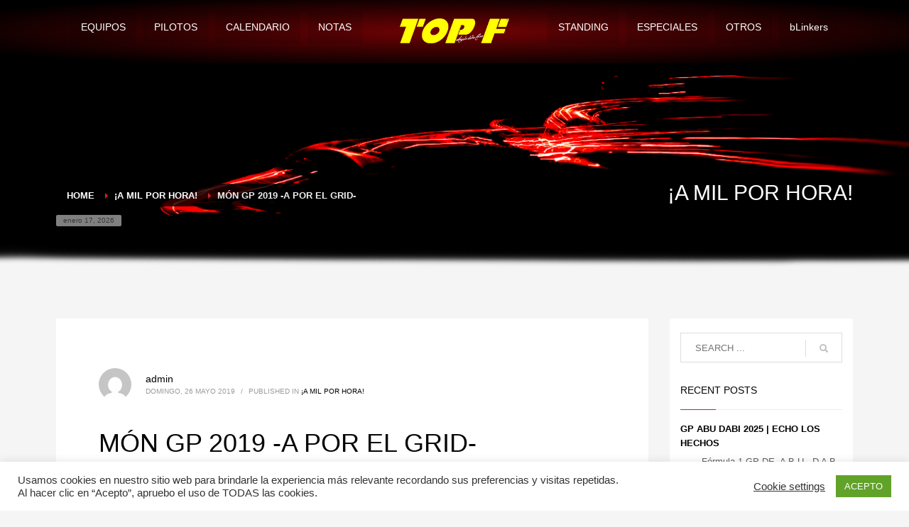

--- FILE ---
content_type: text/html; charset=UTF-8
request_url: https://topformula1.com/mon-gp-2019-a-por-el-grid/
body_size: 29837
content:
<!DOCTYPE html>
<html lang="es">
<head>
<meta charset="UTF-8"/>
<meta name="twitter:widgets:csp" content="on"/>
<link rel="profile" href="http://gmpg.org/xfn/11"/>
<link rel="pingback" href="https://topformula1.com/xmlrpc.php"/>

<title>MÓN GP 2019 -A POR EL GRID- &#8211; Top F1</title>
<meta name='robots' content='max-image-preview:large' />
<link rel='dns-prefetch' href='//fonts.googleapis.com' />
<link rel="alternate" type="application/rss+xml" title="Top F1 &raquo; Feed" href="https://topformula1.com/feed/" />
<link rel="alternate" type="application/rss+xml" title="Top F1 &raquo; Feed de los comentarios" href="https://topformula1.com/comments/feed/" />
<link rel="alternate" type="application/rss+xml" title="Top F1 &raquo; Comentario MÓN GP 2019 -A POR EL GRID- del feed" href="https://topformula1.com/mon-gp-2019-a-por-el-grid/feed/" />
<link rel="alternate" title="oEmbed (JSON)" type="application/json+oembed" href="https://topformula1.com/wp-json/oembed/1.0/embed?url=https%3A%2F%2Ftopformula1.com%2Fmon-gp-2019-a-por-el-grid%2F" />
<link rel="alternate" title="oEmbed (XML)" type="text/xml+oembed" href="https://topformula1.com/wp-json/oembed/1.0/embed?url=https%3A%2F%2Ftopformula1.com%2Fmon-gp-2019-a-por-el-grid%2F&#038;format=xml" />
<style id='wp-img-auto-sizes-contain-inline-css' type='text/css'>
img:is([sizes=auto i],[sizes^="auto," i]){contain-intrinsic-size:3000px 1500px}
/*# sourceURL=wp-img-auto-sizes-contain-inline-css */
</style>
<link rel='stylesheet' id='zn_all_g_fonts-css' href='//fonts.googleapis.com/css?family=Roboto%3A300%2Cregular%2C700%2C900%7CBebas+Neue%7COswald%7CStoke&#038;ver=6.9' type='text/css' media='all' />
<style id='wp-emoji-styles-inline-css' type='text/css'>

	img.wp-smiley, img.emoji {
		display: inline !important;
		border: none !important;
		box-shadow: none !important;
		height: 1em !important;
		width: 1em !important;
		margin: 0 0.07em !important;
		vertical-align: -0.1em !important;
		background: none !important;
		padding: 0 !important;
	}
/*# sourceURL=wp-emoji-styles-inline-css */
</style>
<style id='wp-block-library-inline-css' type='text/css'>
:root{--wp-block-synced-color:#7a00df;--wp-block-synced-color--rgb:122,0,223;--wp-bound-block-color:var(--wp-block-synced-color);--wp-editor-canvas-background:#ddd;--wp-admin-theme-color:#007cba;--wp-admin-theme-color--rgb:0,124,186;--wp-admin-theme-color-darker-10:#006ba1;--wp-admin-theme-color-darker-10--rgb:0,107,160.5;--wp-admin-theme-color-darker-20:#005a87;--wp-admin-theme-color-darker-20--rgb:0,90,135;--wp-admin-border-width-focus:2px}@media (min-resolution:192dpi){:root{--wp-admin-border-width-focus:1.5px}}.wp-element-button{cursor:pointer}:root .has-very-light-gray-background-color{background-color:#eee}:root .has-very-dark-gray-background-color{background-color:#313131}:root .has-very-light-gray-color{color:#eee}:root .has-very-dark-gray-color{color:#313131}:root .has-vivid-green-cyan-to-vivid-cyan-blue-gradient-background{background:linear-gradient(135deg,#00d084,#0693e3)}:root .has-purple-crush-gradient-background{background:linear-gradient(135deg,#34e2e4,#4721fb 50%,#ab1dfe)}:root .has-hazy-dawn-gradient-background{background:linear-gradient(135deg,#faaca8,#dad0ec)}:root .has-subdued-olive-gradient-background{background:linear-gradient(135deg,#fafae1,#67a671)}:root .has-atomic-cream-gradient-background{background:linear-gradient(135deg,#fdd79a,#004a59)}:root .has-nightshade-gradient-background{background:linear-gradient(135deg,#330968,#31cdcf)}:root .has-midnight-gradient-background{background:linear-gradient(135deg,#020381,#2874fc)}:root{--wp--preset--font-size--normal:16px;--wp--preset--font-size--huge:42px}.has-regular-font-size{font-size:1em}.has-larger-font-size{font-size:2.625em}.has-normal-font-size{font-size:var(--wp--preset--font-size--normal)}.has-huge-font-size{font-size:var(--wp--preset--font-size--huge)}.has-text-align-center{text-align:center}.has-text-align-left{text-align:left}.has-text-align-right{text-align:right}.has-fit-text{white-space:nowrap!important}#end-resizable-editor-section{display:none}.aligncenter{clear:both}.items-justified-left{justify-content:flex-start}.items-justified-center{justify-content:center}.items-justified-right{justify-content:flex-end}.items-justified-space-between{justify-content:space-between}.screen-reader-text{border:0;clip-path:inset(50%);height:1px;margin:-1px;overflow:hidden;padding:0;position:absolute;width:1px;word-wrap:normal!important}.screen-reader-text:focus{background-color:#ddd;clip-path:none;color:#444;display:block;font-size:1em;height:auto;left:5px;line-height:normal;padding:15px 23px 14px;text-decoration:none;top:5px;width:auto;z-index:100000}html :where(.has-border-color){border-style:solid}html :where([style*=border-top-color]){border-top-style:solid}html :where([style*=border-right-color]){border-right-style:solid}html :where([style*=border-bottom-color]){border-bottom-style:solid}html :where([style*=border-left-color]){border-left-style:solid}html :where([style*=border-width]){border-style:solid}html :where([style*=border-top-width]){border-top-style:solid}html :where([style*=border-right-width]){border-right-style:solid}html :where([style*=border-bottom-width]){border-bottom-style:solid}html :where([style*=border-left-width]){border-left-style:solid}html :where(img[class*=wp-image-]){height:auto;max-width:100%}:where(figure){margin:0 0 1em}html :where(.is-position-sticky){--wp-admin--admin-bar--position-offset:var(--wp-admin--admin-bar--height,0px)}@media screen and (max-width:600px){html :where(.is-position-sticky){--wp-admin--admin-bar--position-offset:0px}}

/*# sourceURL=wp-block-library-inline-css */
</style><style id='global-styles-inline-css' type='text/css'>
:root{--wp--preset--aspect-ratio--square: 1;--wp--preset--aspect-ratio--4-3: 4/3;--wp--preset--aspect-ratio--3-4: 3/4;--wp--preset--aspect-ratio--3-2: 3/2;--wp--preset--aspect-ratio--2-3: 2/3;--wp--preset--aspect-ratio--16-9: 16/9;--wp--preset--aspect-ratio--9-16: 9/16;--wp--preset--color--black: #000000;--wp--preset--color--cyan-bluish-gray: #abb8c3;--wp--preset--color--white: #ffffff;--wp--preset--color--pale-pink: #f78da7;--wp--preset--color--vivid-red: #cf2e2e;--wp--preset--color--luminous-vivid-orange: #ff6900;--wp--preset--color--luminous-vivid-amber: #fcb900;--wp--preset--color--light-green-cyan: #7bdcb5;--wp--preset--color--vivid-green-cyan: #00d084;--wp--preset--color--pale-cyan-blue: #8ed1fc;--wp--preset--color--vivid-cyan-blue: #0693e3;--wp--preset--color--vivid-purple: #9b51e0;--wp--preset--gradient--vivid-cyan-blue-to-vivid-purple: linear-gradient(135deg,rgb(6,147,227) 0%,rgb(155,81,224) 100%);--wp--preset--gradient--light-green-cyan-to-vivid-green-cyan: linear-gradient(135deg,rgb(122,220,180) 0%,rgb(0,208,130) 100%);--wp--preset--gradient--luminous-vivid-amber-to-luminous-vivid-orange: linear-gradient(135deg,rgb(252,185,0) 0%,rgb(255,105,0) 100%);--wp--preset--gradient--luminous-vivid-orange-to-vivid-red: linear-gradient(135deg,rgb(255,105,0) 0%,rgb(207,46,46) 100%);--wp--preset--gradient--very-light-gray-to-cyan-bluish-gray: linear-gradient(135deg,rgb(238,238,238) 0%,rgb(169,184,195) 100%);--wp--preset--gradient--cool-to-warm-spectrum: linear-gradient(135deg,rgb(74,234,220) 0%,rgb(151,120,209) 20%,rgb(207,42,186) 40%,rgb(238,44,130) 60%,rgb(251,105,98) 80%,rgb(254,248,76) 100%);--wp--preset--gradient--blush-light-purple: linear-gradient(135deg,rgb(255,206,236) 0%,rgb(152,150,240) 100%);--wp--preset--gradient--blush-bordeaux: linear-gradient(135deg,rgb(254,205,165) 0%,rgb(254,45,45) 50%,rgb(107,0,62) 100%);--wp--preset--gradient--luminous-dusk: linear-gradient(135deg,rgb(255,203,112) 0%,rgb(199,81,192) 50%,rgb(65,88,208) 100%);--wp--preset--gradient--pale-ocean: linear-gradient(135deg,rgb(255,245,203) 0%,rgb(182,227,212) 50%,rgb(51,167,181) 100%);--wp--preset--gradient--electric-grass: linear-gradient(135deg,rgb(202,248,128) 0%,rgb(113,206,126) 100%);--wp--preset--gradient--midnight: linear-gradient(135deg,rgb(2,3,129) 0%,rgb(40,116,252) 100%);--wp--preset--font-size--small: 13px;--wp--preset--font-size--medium: 20px;--wp--preset--font-size--large: 36px;--wp--preset--font-size--x-large: 42px;--wp--preset--spacing--20: 0.44rem;--wp--preset--spacing--30: 0.67rem;--wp--preset--spacing--40: 1rem;--wp--preset--spacing--50: 1.5rem;--wp--preset--spacing--60: 2.25rem;--wp--preset--spacing--70: 3.38rem;--wp--preset--spacing--80: 5.06rem;--wp--preset--shadow--natural: 6px 6px 9px rgba(0, 0, 0, 0.2);--wp--preset--shadow--deep: 12px 12px 50px rgba(0, 0, 0, 0.4);--wp--preset--shadow--sharp: 6px 6px 0px rgba(0, 0, 0, 0.2);--wp--preset--shadow--outlined: 6px 6px 0px -3px rgb(255, 255, 255), 6px 6px rgb(0, 0, 0);--wp--preset--shadow--crisp: 6px 6px 0px rgb(0, 0, 0);}:where(.is-layout-flex){gap: 0.5em;}:where(.is-layout-grid){gap: 0.5em;}body .is-layout-flex{display: flex;}.is-layout-flex{flex-wrap: wrap;align-items: center;}.is-layout-flex > :is(*, div){margin: 0;}body .is-layout-grid{display: grid;}.is-layout-grid > :is(*, div){margin: 0;}:where(.wp-block-columns.is-layout-flex){gap: 2em;}:where(.wp-block-columns.is-layout-grid){gap: 2em;}:where(.wp-block-post-template.is-layout-flex){gap: 1.25em;}:where(.wp-block-post-template.is-layout-grid){gap: 1.25em;}.has-black-color{color: var(--wp--preset--color--black) !important;}.has-cyan-bluish-gray-color{color: var(--wp--preset--color--cyan-bluish-gray) !important;}.has-white-color{color: var(--wp--preset--color--white) !important;}.has-pale-pink-color{color: var(--wp--preset--color--pale-pink) !important;}.has-vivid-red-color{color: var(--wp--preset--color--vivid-red) !important;}.has-luminous-vivid-orange-color{color: var(--wp--preset--color--luminous-vivid-orange) !important;}.has-luminous-vivid-amber-color{color: var(--wp--preset--color--luminous-vivid-amber) !important;}.has-light-green-cyan-color{color: var(--wp--preset--color--light-green-cyan) !important;}.has-vivid-green-cyan-color{color: var(--wp--preset--color--vivid-green-cyan) !important;}.has-pale-cyan-blue-color{color: var(--wp--preset--color--pale-cyan-blue) !important;}.has-vivid-cyan-blue-color{color: var(--wp--preset--color--vivid-cyan-blue) !important;}.has-vivid-purple-color{color: var(--wp--preset--color--vivid-purple) !important;}.has-black-background-color{background-color: var(--wp--preset--color--black) !important;}.has-cyan-bluish-gray-background-color{background-color: var(--wp--preset--color--cyan-bluish-gray) !important;}.has-white-background-color{background-color: var(--wp--preset--color--white) !important;}.has-pale-pink-background-color{background-color: var(--wp--preset--color--pale-pink) !important;}.has-vivid-red-background-color{background-color: var(--wp--preset--color--vivid-red) !important;}.has-luminous-vivid-orange-background-color{background-color: var(--wp--preset--color--luminous-vivid-orange) !important;}.has-luminous-vivid-amber-background-color{background-color: var(--wp--preset--color--luminous-vivid-amber) !important;}.has-light-green-cyan-background-color{background-color: var(--wp--preset--color--light-green-cyan) !important;}.has-vivid-green-cyan-background-color{background-color: var(--wp--preset--color--vivid-green-cyan) !important;}.has-pale-cyan-blue-background-color{background-color: var(--wp--preset--color--pale-cyan-blue) !important;}.has-vivid-cyan-blue-background-color{background-color: var(--wp--preset--color--vivid-cyan-blue) !important;}.has-vivid-purple-background-color{background-color: var(--wp--preset--color--vivid-purple) !important;}.has-black-border-color{border-color: var(--wp--preset--color--black) !important;}.has-cyan-bluish-gray-border-color{border-color: var(--wp--preset--color--cyan-bluish-gray) !important;}.has-white-border-color{border-color: var(--wp--preset--color--white) !important;}.has-pale-pink-border-color{border-color: var(--wp--preset--color--pale-pink) !important;}.has-vivid-red-border-color{border-color: var(--wp--preset--color--vivid-red) !important;}.has-luminous-vivid-orange-border-color{border-color: var(--wp--preset--color--luminous-vivid-orange) !important;}.has-luminous-vivid-amber-border-color{border-color: var(--wp--preset--color--luminous-vivid-amber) !important;}.has-light-green-cyan-border-color{border-color: var(--wp--preset--color--light-green-cyan) !important;}.has-vivid-green-cyan-border-color{border-color: var(--wp--preset--color--vivid-green-cyan) !important;}.has-pale-cyan-blue-border-color{border-color: var(--wp--preset--color--pale-cyan-blue) !important;}.has-vivid-cyan-blue-border-color{border-color: var(--wp--preset--color--vivid-cyan-blue) !important;}.has-vivid-purple-border-color{border-color: var(--wp--preset--color--vivid-purple) !important;}.has-vivid-cyan-blue-to-vivid-purple-gradient-background{background: var(--wp--preset--gradient--vivid-cyan-blue-to-vivid-purple) !important;}.has-light-green-cyan-to-vivid-green-cyan-gradient-background{background: var(--wp--preset--gradient--light-green-cyan-to-vivid-green-cyan) !important;}.has-luminous-vivid-amber-to-luminous-vivid-orange-gradient-background{background: var(--wp--preset--gradient--luminous-vivid-amber-to-luminous-vivid-orange) !important;}.has-luminous-vivid-orange-to-vivid-red-gradient-background{background: var(--wp--preset--gradient--luminous-vivid-orange-to-vivid-red) !important;}.has-very-light-gray-to-cyan-bluish-gray-gradient-background{background: var(--wp--preset--gradient--very-light-gray-to-cyan-bluish-gray) !important;}.has-cool-to-warm-spectrum-gradient-background{background: var(--wp--preset--gradient--cool-to-warm-spectrum) !important;}.has-blush-light-purple-gradient-background{background: var(--wp--preset--gradient--blush-light-purple) !important;}.has-blush-bordeaux-gradient-background{background: var(--wp--preset--gradient--blush-bordeaux) !important;}.has-luminous-dusk-gradient-background{background: var(--wp--preset--gradient--luminous-dusk) !important;}.has-pale-ocean-gradient-background{background: var(--wp--preset--gradient--pale-ocean) !important;}.has-electric-grass-gradient-background{background: var(--wp--preset--gradient--electric-grass) !important;}.has-midnight-gradient-background{background: var(--wp--preset--gradient--midnight) !important;}.has-small-font-size{font-size: var(--wp--preset--font-size--small) !important;}.has-medium-font-size{font-size: var(--wp--preset--font-size--medium) !important;}.has-large-font-size{font-size: var(--wp--preset--font-size--large) !important;}.has-x-large-font-size{font-size: var(--wp--preset--font-size--x-large) !important;}
/*# sourceURL=global-styles-inline-css */
</style>

<style id='classic-theme-styles-inline-css' type='text/css'>
/*! This file is auto-generated */
.wp-block-button__link{color:#fff;background-color:#32373c;border-radius:9999px;box-shadow:none;text-decoration:none;padding:calc(.667em + 2px) calc(1.333em + 2px);font-size:1.125em}.wp-block-file__button{background:#32373c;color:#fff;text-decoration:none}
/*# sourceURL=/wp-includes/css/classic-themes.min.css */
</style>
<link rel='stylesheet' id='cookie-law-info-css' href='https://topformula1.com/wp-content/plugins/cookie-law-info/legacy/public/css/cookie-law-info-public.css?ver=3.3.9' type='text/css' media='all' />
<link rel='stylesheet' id='cookie-law-info-gdpr-css' href='https://topformula1.com/wp-content/plugins/cookie-law-info/legacy/public/css/cookie-law-info-gdpr.css?ver=3.3.9' type='text/css' media='all' />
<link rel='stylesheet' id='rs-plugin-settings-css' href='https://topformula1.com/wp-content/plugins/revslider/public/assets/css/rs6.css?ver=6.4.2' type='text/css' media='all' />
<style id='rs-plugin-settings-inline-css' type='text/css'>
#rs-demo-id {}
/*# sourceURL=rs-plugin-settings-inline-css */
</style>
<link rel='stylesheet' id='kallyas-styles-css' href='https://topformula1.com/wp-content/themes/kallyas/style.css?ver=4.18.0' type='text/css' media='all' />
<link rel='stylesheet' id='th-bootstrap-styles-css' href='https://topformula1.com/wp-content/themes/kallyas/css/bootstrap.min.css?ver=4.18.0' type='text/css' media='all' />
<link rel='stylesheet' id='th-theme-template-styles-css' href='https://topformula1.com/wp-content/themes/kallyas/css/template.min.css?ver=4.18.0' type='text/css' media='all' />
<link rel='stylesheet' id='zion-frontend-css' href='https://topformula1.com/wp-content/themes/kallyas/framework/zion-builder/assets/css/znb_frontend.css?ver=1.0.29' type='text/css' media='all' />
<link rel='stylesheet' id='190-layout.css-css' href='//topformula1.com/wp-content/uploads/zion-builder/cache/190-layout.css?ver=766b793b337d4ca20229149f185f94dd' type='text/css' media='all' />
<link rel='stylesheet' id='footable-core-min-css' href='https://topformula1.com/wp-content/plugins/footable/css/footable.core.min.css?ver=0.3.1' type='text/css' media='all' />
<link rel='stylesheet' id='animate.css-css' href='https://topformula1.com/wp-content/themes/kallyas/css/vendors/animate.min.css?ver=4.18.0' type='text/css' media='all' />
<link rel='stylesheet' id='th-theme-print-stylesheet-css' href='https://topformula1.com/wp-content/themes/kallyas/css/print.css?ver=4.18.0' type='text/css' media='print' />
<link rel='stylesheet' id='th-theme-options-styles-css' href='//topformula1.com/wp-content/uploads/zn_dynamic.css?ver=1742180723' type='text/css' media='all' />
<script type="text/javascript" src="https://topformula1.com/wp-includes/js/jquery/jquery.min.js?ver=3.7.1" id="jquery-core-js"></script>
<script type="text/javascript" src="https://topformula1.com/wp-includes/js/jquery/jquery-migrate.min.js?ver=3.4.1" id="jquery-migrate-js"></script>
<script type="text/javascript" id="cookie-law-info-js-extra">
/* <![CDATA[ */
var Cli_Data = {"nn_cookie_ids":[],"cookielist":[],"non_necessary_cookies":[],"ccpaEnabled":"","ccpaRegionBased":"","ccpaBarEnabled":"","strictlyEnabled":["necessary","obligatoire"],"ccpaType":"gdpr","js_blocking":"1","custom_integration":"","triggerDomRefresh":"","secure_cookies":""};
var cli_cookiebar_settings = {"animate_speed_hide":"500","animate_speed_show":"500","background":"#FFF","border":"#b1a6a6c2","border_on":"","button_1_button_colour":"#61a229","button_1_button_hover":"#4e8221","button_1_link_colour":"#fff","button_1_as_button":"1","button_1_new_win":"","button_2_button_colour":"#333","button_2_button_hover":"#292929","button_2_link_colour":"#444","button_2_as_button":"","button_2_hidebar":"","button_3_button_colour":"#3566bb","button_3_button_hover":"#2a5296","button_3_link_colour":"#fff","button_3_as_button":"1","button_3_new_win":"","button_4_button_colour":"#000","button_4_button_hover":"#000000","button_4_link_colour":"#333333","button_4_as_button":"","button_7_button_colour":"#61a229","button_7_button_hover":"#4e8221","button_7_link_colour":"#fff","button_7_as_button":"1","button_7_new_win":"","font_family":"inherit","header_fix":"","notify_animate_hide":"1","notify_animate_show":"","notify_div_id":"#cookie-law-info-bar","notify_position_horizontal":"right","notify_position_vertical":"bottom","scroll_close":"","scroll_close_reload":"","accept_close_reload":"","reject_close_reload":"","showagain_tab":"","showagain_background":"#fff","showagain_border":"#000","showagain_div_id":"#cookie-law-info-again","showagain_x_position":"100px","text":"#333333","show_once_yn":"","show_once":"10000","logging_on":"","as_popup":"","popup_overlay":"1","bar_heading_text":"","cookie_bar_as":"banner","popup_showagain_position":"bottom-right","widget_position":"left"};
var log_object = {"ajax_url":"https://topformula1.com/wp-admin/admin-ajax.php"};
//# sourceURL=cookie-law-info-js-extra
/* ]]> */
</script>
<script type="text/javascript" src="https://topformula1.com/wp-content/plugins/cookie-law-info/legacy/public/js/cookie-law-info-public.js?ver=3.3.9" id="cookie-law-info-js"></script>
<script type="text/javascript" src="https://topformula1.com/wp-content/plugins/revslider/public/assets/js/rbtools.min.js?ver=6.4.2" id="tp-tools-js"></script>
<script type="text/javascript" src="https://topformula1.com/wp-content/plugins/revslider/public/assets/js/rs6.min.js?ver=6.4.2" id="revmin-js"></script>
<script type="text/javascript" id="3d-flip-book-client-locale-loader-js-extra">
/* <![CDATA[ */
var FB3D_CLIENT_LOCALE = {"ajaxurl":"https://topformula1.com/wp-admin/admin-ajax.php","dictionary":{"Table of contents":"Table of contents","Close":"Close","Bookmarks":"Bookmarks","Thumbnails":"Thumbnails","Search":"Search","Share":"Share","Facebook":"Facebook","Twitter":"Twitter","Email":"Email","Play":"Play","Previous page":"Previous page","Next page":"Next page","Zoom in":"Zoom in","Zoom out":"Zoom out","Fit view":"Fit view","Auto play":"Auto play","Full screen":"Full screen","More":"More","Smart pan":"Smart pan","Single page":"Single page","Sounds":"Sounds","Stats":"Stats","Print":"Print","Download":"Download","Goto first page":"Goto first page","Goto last page":"Goto last page"},"images":"https://topformula1.com/wp-content/plugins/unreal-flipbook-addon-for-visual-composer/assets/images/","jsData":{"urls":[],"posts":{"ids_mis":[],"ids":[]},"pages":[],"firstPages":[],"bookCtrlProps":[],"bookTemplates":[]},"key":"3d-flip-book","pdfJS":{"pdfJsLib":"https://topformula1.com/wp-content/plugins/unreal-flipbook-addon-for-visual-composer/assets/js/pdf.min.js?ver=4.3.136","pdfJsWorker":"https://topformula1.com/wp-content/plugins/unreal-flipbook-addon-for-visual-composer/assets/js/pdf.worker.js?ver=4.3.136","stablePdfJsLib":"https://topformula1.com/wp-content/plugins/unreal-flipbook-addon-for-visual-composer/assets/js/stable/pdf.min.js?ver=2.5.207","stablePdfJsWorker":"https://topformula1.com/wp-content/plugins/unreal-flipbook-addon-for-visual-composer/assets/js/stable/pdf.worker.js?ver=2.5.207","pdfJsCMapUrl":"https://topformula1.com/wp-content/plugins/unreal-flipbook-addon-for-visual-composer/assets/cmaps/"},"cacheurl":"https://topformula1.com/wp-content/uploads/3d-flip-book/cache/","pluginsurl":"https://topformula1.com/wp-content/plugins/","pluginurl":"https://topformula1.com/wp-content/plugins/unreal-flipbook-addon-for-visual-composer/","thumbnailSize":{"width":"150","height":"150"},"version":"1.16.17"};
//# sourceURL=3d-flip-book-client-locale-loader-js-extra
/* ]]> */
</script>
<script type="text/javascript" src="https://topformula1.com/wp-content/plugins/unreal-flipbook-addon-for-visual-composer/assets/js/client-locale-loader.js?ver=1.16.17" id="3d-flip-book-client-locale-loader-js" async="async" data-wp-strategy="async"></script>
<script type="text/javascript" src="https://topformula1.com/wp-content/plugins/footable/js/footable.min.js?ver=0.3.1" id="footable-min-js"></script>
<link rel="https://api.w.org/" href="https://topformula1.com/wp-json/" /><link rel="alternate" title="JSON" type="application/json" href="https://topformula1.com/wp-json/wp/v2/posts/190" /><link rel="EditURI" type="application/rsd+xml" title="RSD" href="https://topformula1.com/xmlrpc.php?rsd" />
<meta name="generator" content="WordPress 6.9" />
<link rel="canonical" href="https://topformula1.com/mon-gp-2019-a-por-el-grid/" />
<link rel='shortlink' href='https://topformula1.com/?p=190' />
		<meta name="theme-color"
			  content="#cd2122">
				<meta name="viewport" content="width=device-width, initial-scale=1, maximum-scale=1"/>
		
		<!--[if lte IE 8]>
		<script type="text/javascript">
			var $buoop = {
				vs: {i: 10, f: 25, o: 12.1, s: 7, n: 9}
			};

			$buoop.ol = window.onload;

			window.onload = function () {
				try {
					if ($buoop.ol) {
						$buoop.ol()
					}
				}
				catch (e) {
				}

				var e = document.createElement("script");
				e.setAttribute("type", "text/javascript");
				e.setAttribute("src", "https://browser-update.org/update.js");
				document.body.appendChild(e);
			};
		</script>
		<![endif]-->

		<!-- for IE6-8 support of HTML5 elements -->
		<!--[if lt IE 9]>
		<script src="//html5shim.googlecode.com/svn/trunk/html5.js"></script>
		<![endif]-->
		<script id="typekit-hdt1kzc" src="//use.typekit.net/hdt1kzc.js"></script><script>try{Typekit.load({ async: true });}catch(e){}</script>
	<!-- Fallback for animating in viewport -->
	<noscript>
		<style type="text/css" media="screen">
			.zn-animateInViewport {visibility: visible;}
		</style>
	</noscript>
	<script type="text/javascript">/* FooTable init code */

var $FOOTABLE = $FOOTABLE || {};
(function( $FOOTABLE, $, undefined ) {

	jQuery.fn.attrAppendWithComma=function(a,b){var c;return this.each(function(){c=$(this),void 0!==c.attr(a)&&""!=c.attr(a)?c.attr(a,c.attr(a)+","+b):c.attr(a,b)})};jQuery.fn.footableAttr=function(a,b){return this.each(function(){var c=$(this);c.data("auto-columns")!==!1&&(c.find("thead th:gt("+a+")").attrAppendWithComma("data-hide","tablet"),c.find("thead th:gt("+b+")").attrAppendWithComma("data-hide","phone"))})},jQuery.fn.footableFilter=function(a){return this.each(function(){var b=$(this);b.data("filter")||b.data("filter")===!1||b.data("filter-text-only","true").before('<div class="footable-filter-container"><input placeholder="'+a+'" style="float:right" type="text" class="footable-filter" /></div>')})},jQuery.fn.footablePager=function(){return this.each(function(){var a=$(this);if(a.data("page")!==!1){var b=$('<tfoot class="hide-if-no-paging"><tr><td><div class="pagination pagination-centered"></div></td></tr></tfoot>');b.find("td").attr("colspan",a.find("thead th").length),a.find("tbody:last").after(b)}})};

	$FOOTABLE.init = function() {
		$(".footable")
			.footableAttr(3,1)
			.footable( { breakpoints: { phone: 320, tablet: 700 } });

	};
}( $FOOTABLE, jQuery ));

jQuery(function($) {
	$FOOTABLE.init();
});
</script><meta name="generator" content="Powered by Slider Revolution 6.4.2 - responsive, Mobile-Friendly Slider Plugin for WordPress with comfortable drag and drop interface." />
<link rel="icon" href="https://topformula1.com/wp-content/uploads/2020/09/cropped-favicon-topf1-32x32.jpg" sizes="32x32" />
<link rel="icon" href="https://topformula1.com/wp-content/uploads/2020/09/cropped-favicon-topf1-192x192.jpg" sizes="192x192" />
<link rel="apple-touch-icon" href="https://topformula1.com/wp-content/uploads/2020/09/cropped-favicon-topf1-180x180.jpg" />
<meta name="msapplication-TileImage" content="https://topformula1.com/wp-content/uploads/2020/09/cropped-favicon-topf1-270x270.jpg" />
<script type="text/javascript">function setREVStartSize(e){
			//window.requestAnimationFrame(function() {				 
				window.RSIW = window.RSIW===undefined ? window.innerWidth : window.RSIW;	
				window.RSIH = window.RSIH===undefined ? window.innerHeight : window.RSIH;	
				try {								
					var pw = document.getElementById(e.c).parentNode.offsetWidth,
						newh;
					pw = pw===0 || isNaN(pw) ? window.RSIW : pw;
					e.tabw = e.tabw===undefined ? 0 : parseInt(e.tabw);
					e.thumbw = e.thumbw===undefined ? 0 : parseInt(e.thumbw);
					e.tabh = e.tabh===undefined ? 0 : parseInt(e.tabh);
					e.thumbh = e.thumbh===undefined ? 0 : parseInt(e.thumbh);
					e.tabhide = e.tabhide===undefined ? 0 : parseInt(e.tabhide);
					e.thumbhide = e.thumbhide===undefined ? 0 : parseInt(e.thumbhide);
					e.mh = e.mh===undefined || e.mh=="" || e.mh==="auto" ? 0 : parseInt(e.mh,0);		
					if(e.layout==="fullscreen" || e.l==="fullscreen") 						
						newh = Math.max(e.mh,window.RSIH);					
					else{					
						e.gw = Array.isArray(e.gw) ? e.gw : [e.gw];
						for (var i in e.rl) if (e.gw[i]===undefined || e.gw[i]===0) e.gw[i] = e.gw[i-1];					
						e.gh = e.el===undefined || e.el==="" || (Array.isArray(e.el) && e.el.length==0)? e.gh : e.el;
						e.gh = Array.isArray(e.gh) ? e.gh : [e.gh];
						for (var i in e.rl) if (e.gh[i]===undefined || e.gh[i]===0) e.gh[i] = e.gh[i-1];
											
						var nl = new Array(e.rl.length),
							ix = 0,						
							sl;					
						e.tabw = e.tabhide>=pw ? 0 : e.tabw;
						e.thumbw = e.thumbhide>=pw ? 0 : e.thumbw;
						e.tabh = e.tabhide>=pw ? 0 : e.tabh;
						e.thumbh = e.thumbhide>=pw ? 0 : e.thumbh;					
						for (var i in e.rl) nl[i] = e.rl[i]<window.RSIW ? 0 : e.rl[i];
						sl = nl[0];									
						for (var i in nl) if (sl>nl[i] && nl[i]>0) { sl = nl[i]; ix=i;}															
						var m = pw>(e.gw[ix]+e.tabw+e.thumbw) ? 1 : (pw-(e.tabw+e.thumbw)) / (e.gw[ix]);					
						newh =  (e.gh[ix] * m) + (e.tabh + e.thumbh);
					}				
					if(window.rs_init_css===undefined) window.rs_init_css = document.head.appendChild(document.createElement("style"));					
					document.getElementById(e.c).height = newh+"px";
					window.rs_init_css.innerHTML += "#"+e.c+"_wrapper { height: "+newh+"px }";				
				} catch(e){
					console.log("Failure at Presize of Slider:" + e)
				}					   
			//});
		  };</script>
<link rel='stylesheet' id='cookie-law-info-table-css' href='https://topformula1.com/wp-content/plugins/cookie-law-info/legacy/public/css/cookie-law-info-table.css?ver=3.3.9' type='text/css' media='all' />
</head>

<body  class="wp-singular post-template-default single single-post postid-190 single-format-standard wp-theme-kallyas kl-sticky-header kl-skin--light" itemscope="itemscope" itemtype="https://schema.org/WebPage" >


<div class="login_register_stuff"></div><!-- end login register stuff -->		<div id="fb-root"></div>
		<script>(function (d, s, id) {
			var js, fjs = d.getElementsByTagName(s)[0];
			if (d.getElementById(id)) {return;}
			js = d.createElement(s); js.id = id;
			js.src = "https://connect.facebook.net/en_US/sdk.js#xfbml=1&version=v3.0";
			fjs.parentNode.insertBefore(js, fjs);
		}(document, 'script', 'facebook-jssdk'));</script>
		

<div id="page_wrapper">

<div class="znpb-header-smart-area" >		<section class="zn_section eluidea9032cf  hidden-sm hidden-xs    section-sidemargins    zn_section--relative section--no " id="eluidea9032cf"  >

			<div class="zn-bgSource "  ><div class="zn-bgSource-overlay" style="
background: #720204; 
background: -moz-radial-gradient(center, ellipse cover,  #720204 0%, #000000 86%); 
background: -webkit-radial-gradient(center, ellipse cover,  #720204 0%,#000000 86%); 
background: radial-gradient(ellipse at center,  #720204 0%,#000000 86%); 
filter: progid:DXImageTransform.Microsoft.gradient( startColorstr=&#039;#720204&#039;, endColorstr=&#039;#000000&#039;,GradientType=1 ); 
"></div></div>
			<div class="zn_section_size container zn-section-height--auto zn-section-content_algn--top ">

				<div class="row ">
					
		<div class="eluidc6af9e4f            col-md-5 col-sm-5   znColumnElement"  id="eluidc6af9e4f" >

			
			<div class="znColumnElement-innerWrapper-eluidc6af9e4f znColumnElement-innerWrapper znColumnElement-innerWrapper--valign-top znColumnElement-innerWrapper--halign-left " >

				<div class="znColumnElement-innerContent">					<div class="elm-custommenu clearfix eluid52218c6d  text-center elm-custommenu--h2" ><ul id="eluid52218c6d" class="elm-cmlist clearfix elm-cmlist--skin-light element-scheme--light zn_dummy_value elm-cmlist--h2 elm-cmlist--dropDown nav-with-smooth-scroll"><li id="menu-item-19214" class="menu-item menu-item-type-post_type menu-item-object-page menu-item-19214"><a href="https://topformula1.com/equipos/"><span>EQUIPOS</span></a></li>
<li id="menu-item-19138" class="menu-item menu-item-type-post_type menu-item-object-page menu-item-19138"><a href="https://topformula1.com/pilotos/"><span>PILOTOS</span></a></li>
<li id="menu-item-29418" class="menu-item menu-item-type-post_type menu-item-object-page menu-item-29418"><a href="https://topformula1.com/calendario-2023/"><span>CALENDARIO</span></a></li>
<li id="menu-item-25570" class="menu-item menu-item-type-taxonomy menu-item-object-category current-post-ancestor current-menu-parent current-post-parent menu-item-25570"><a href="https://topformula1.com/category/a-mil-por-hora/"><span>NOTAS</span></a></li>
</ul></div>				</div>
			</div>

			
		</div>
	
		<div class="eluid424f8b57            col-md-2 col-sm-2   znColumnElement"  id="eluid424f8b57" >

			
			<div class="znColumnElement-innerWrapper-eluid424f8b57 znColumnElement-innerWrapper znColumnElement-innerWrapper--valign-top znColumnElement-innerWrapper--halign-left " >

				<div class="znColumnElement-innerContent">					<div class="image-boxes imgbox-simple eluid3b38af88   image-boxes-cover-fit-img" ><a href="https://topformula1.com"  class="image-boxes-link imgboxes-wrapper u-mb-0  "  target="_self"  itemprop="url" ><div class="image-boxes-img-wrapper img-align-center"><img class="image-boxes-img img-responsive cover-fit-img" src="https://topformula1.com/wp-content/uploads/2023/03/logotop2023.png"   alt=""  title="" /></div></a></div>				</div>
			</div>

			
		</div>
	
		<div class="eluiddeb81238            col-md-5 col-sm-5   znColumnElement"  id="eluiddeb81238" >

			
			<div class="znColumnElement-innerWrapper-eluiddeb81238 znColumnElement-innerWrapper znColumnElement-innerWrapper--valign-top znColumnElement-innerWrapper--halign-left " >

				<div class="znColumnElement-innerContent">					<div class="elm-custommenu clearfix eluid8b55b5fd  text-center elm-custommenu--h2" ><ul id="eluid8b55b5fd" class="elm-cmlist clearfix elm-cmlist--skin-light element-scheme--light zn_dummy_value elm-cmlist--h2 elm-cmlist--dropDown nav-with-smooth-scroll"><li id="menu-item-36511" class="menu-item menu-item-type-post_type menu-item-object-page menu-item-36511"><a href="https://topformula1.com/standing-2024/"><span>STANDING</span></a></li>
<li id="menu-item-18237" class="menu-item menu-item-type-custom menu-item-object-custom menu-item-has-children menu-item-18237"><a href="#"><span>ESPECIALES</span></a>
<ul class="sub-menu">
	<li id="menu-item-20118" class="menu-item menu-item-type-post_type menu-item-object-page menu-item-20118"><a href="https://topformula1.com/musculo-financiero/"><span>MÚSCULO FINANCIERO</span></a></li>
	<li id="menu-item-18238" class="menu-item menu-item-type-post_type menu-item-object-page menu-item-18238"><a href="https://topformula1.com/12-de-estrella/"><span>12 de Estrella</span></a></li>
	<li id="menu-item-18239" class="menu-item menu-item-type-post_type menu-item-object-page menu-item-18239"><a href="https://topformula1.com/diario-de-della-corsa/"><span>Diario de della Corsa</span></a></li>
	<li id="menu-item-18240" class="menu-item menu-item-type-post_type menu-item-object-page menu-item-18240"><a href="https://topformula1.com/odas/"><span>ODAS</span></a></li>
	<li id="menu-item-18241" class="menu-item menu-item-type-post_type menu-item-object-page menu-item-18241"><a href="https://topformula1.com/top-flash-mex/"><span>TOP Flash – MEX –</span></a></li>
	<li id="menu-item-18242" class="menu-item menu-item-type-post_type menu-item-object-page menu-item-18242"><a href="https://topformula1.com/flash-cards-2021/"><span>Flash Cards 2021</span></a></li>
	<li id="menu-item-19857" class="menu-item menu-item-type-post_type menu-item-object-post menu-item-19857"><a target="_blank" href="https://topformula1.com/pretemporada-2022/"><span>PRETEMPORADA 2022</span></a></li>
	<li id="menu-item-28961" class="menu-item menu-item-type-post_type menu-item-object-page menu-item-28961"><a href="https://topformula1.com/pedro-rodriguez-especial/"><span>PEDRO RODRÍGUEZ</span></a></li>
</ul>
</li>
<li id="menu-item-18243" class="menu-item menu-item-type-custom menu-item-object-custom menu-item-has-children menu-item-18243"><a href="#"><span>OTROS</span></a>
<ul class="sub-menu">
	<li id="menu-item-20995" class="menu-item menu-item-type-post_type menu-item-object-page menu-item-20995"><a href="https://topformula1.com/contacto/"><span>CONTACTO</span></a></li>
	<li id="menu-item-18244" class="menu-item menu-item-type-post_type menu-item-object-page menu-item-18244"><a href="https://topformula1.com/mex-gp-1963-2018/"><span>MÉX GP 1963 –2022</span></a></li>
	<li id="menu-item-18249" class="menu-item menu-item-type-post_type menu-item-object-post menu-item-18249"><a href="https://topformula1.com/numeros/"><span>ESTADÍSTICAS</span></a></li>
	<li id="menu-item-18250" class="menu-item menu-item-type-post_type menu-item-object-post menu-item-18250"><a href="https://topformula1.com/pagina-legal/"><span>AVISOS IMPORTANTES</span></a></li>
</ul>
</li>
<li id="menu-item-18248" class="menu-item menu-item-type-custom menu-item-object-custom menu-item-has-children menu-item-18248"><a href="#"><span>bLinkers</span></a>
<ul class="sub-menu">
	<li id="menu-item-30896" class="menu-item menu-item-type-post_type menu-item-object-page menu-item-30896"><a href="https://topformula1.com/blinkers-2023/"><span>bLinkers 2023</span></a></li>
	<li id="menu-item-23944" class="menu-item menu-item-type-post_type menu-item-object-page menu-item-23944"><a href="https://topformula1.com/blinkers-2022/"><span>bLinkers 2022</span></a></li>
	<li id="menu-item-18245" class="menu-item menu-item-type-post_type menu-item-object-page menu-item-18245"><a href="https://topformula1.com/blinkers-2021/"><span>bLinkers 2021</span></a></li>
	<li id="menu-item-18246" class="menu-item menu-item-type-post_type menu-item-object-page menu-item-18246"><a href="https://topformula1.com/blinkers-2020/"><span>bLinkers 2020</span></a></li>
	<li id="menu-item-18247" class="menu-item menu-item-type-post_type menu-item-object-page menu-item-18247"><a href="https://topformula1.com/blinkers-2019/"><span>bLinkers 2019</span></a></li>
</ul>
</li>
</ul></div>				</div>
			</div>

			
		</div>
	
				</div>
			</div>

					</section>


				<section class="zn_section eluidef8cdb1e  hidden-lg hidden-md    section-sidemargins    zn_section--relative section--no " id="eluidef8cdb1e"  >

			<div class="zn-bgSource "  ><div class="zn-bgSource-overlay" style="
background: #720204; 
background: -moz-radial-gradient(center, ellipse cover,  #720204 0%, #000000 86%); 
background: -webkit-radial-gradient(center, ellipse cover,  #720204 0%,#000000 86%); 
background: radial-gradient(ellipse at center,  #720204 0%,#000000 86%); 
filter: progid:DXImageTransform.Microsoft.gradient( startColorstr=&#039;#720204&#039;, endColorstr=&#039;#000000&#039;,GradientType=1 ); 
"></div></div>
			<div class="zn_section_size container zn-section-height--auto zn-section-content_algn--top ">

				<div class="row ">
					
		<div class="eluide782f727            col-md-12 col-sm-12   znColumnElement"  id="eluide782f727" >

			
			<div class="znColumnElement-innerWrapper-eluide782f727 znColumnElement-innerWrapper znColumnElement-innerWrapper--valign-top znColumnElement-innerWrapper--halign-left " >

				<div class="znColumnElement-innerContent">					<div class="image-boxes imgbox-simple eluidab546757   image-boxes-cover-fit-img" ><a href="https://topformula1.com"  class="image-boxes-link imgboxes-wrapper u-mb-0  "  target="_self"  itemprop="url" ><div class="image-boxes-img-wrapper img-align-center"><img class="image-boxes-img img-responsive cover-fit-img" src="https://topformula1.com/wp-content/uploads/2023/03/logotop2023.png"   alt=""  title="" /></div></a></div>				</div>
			</div>

			
		</div>
	
				</div>
			</div>

					</section>


		</div><div id="page_header" class="page-subheader page-subheader--auto page-subheader--inherit-hp uh_zn_def_header_style  psubhead-stheader--absolute sh-tcolor--light">

    <div class="bgback"></div>

    
    <div class="th-sparkles"></div>

    <!-- DEFAULT HEADER STYLE -->
    <div class="ph-content-wrap">
        <div class="ph-content-v-center">
            <div>
                <div class="container">
                    <div class="row">
                                                <div class="col-sm-6">
                            <ul vocab="http://schema.org/" typeof="BreadcrumbList" class="breadcrumbs fixclear bread-style--black"><li property="itemListElement" typeof="ListItem"><a property="item" typeof="WebPage" href="https://topformula1.com"><span property="name">Home</span></a><meta property="position" content="1"></li><li property="itemListElement" typeof="ListItem"><a property="item" typeof="WebPage" href="https://topformula1.com/category/a-mil-por-hora/"><span property="name">¡A MIL POR HORA!</span></a><meta property="position" content="2"></li><li>MÓN GP 2019 -A POR EL GRID-</li></ul><span id="current-date" class="subheader-currentdate hidden-xs">enero 17, 2026</span>                            <div class="clearfix"></div>
                        </div>
                        
                                                <div class="col-sm-6">
                            <div class="subheader-titles">
                                <h2 class="subheader-maintitle" itemprop="headline" >¡A MIL POR HORA!</h2>                            </div>
                        </div>
                                            </div>
                    <!-- end row -->
                </div>
            </div>
        </div>
    </div>
    <div class="zn_header_bottom_style"></div></div>

	<section id="content" class="site-content">
		<div class="container">
			<div class="row">

				<!--// Main Content: page content from WP_EDITOR along with the appropriate sidebar if one specified. -->
				<div class="right_sidebar col-sm-8 col-md-9 " role="main" itemprop="mainContentOfPage" >
					<div id="th-content-post">
						<div id="post-190" class="kl-single-layout--modern post-190 post type-post status-publish format-standard hentry category-a-mil-por-hora tag-angelo-della-corsa">

    
    <div class="itemView clearfix eBlog kl-blog kl-blog-list-wrapper kl-blog--style-light kl-blog-link-images">

        <div class="kl-blog-post" itemscope="itemscope" itemtype="https://schema.org/Blog" >

    <div class="kl-blog-post-header">
    <div class="kl-blog-post-details clearfix">

        <div class="pull-right hg-postlove-container">
            <!-- Display the postlove plugin here -->
                    </div>

        <div class="kl-blog-post-details-author">

	<div class="kl-blog-post-author-avatar"  itemprop="author" itemscope="itemscope" itemtype="https://schema.org/Person" >
		<img alt='' src='https://secure.gravatar.com/avatar/60278c1349466ea8441d29c8e93b1ec0c618e12e764a86c135b7f4fa3362a8f6?s=46&#038;d=mm&#038;r=g' srcset='https://secure.gravatar.com/avatar/60278c1349466ea8441d29c8e93b1ec0c618e12e764a86c135b7f4fa3362a8f6?s=92&#038;d=mm&#038;r=g 2x' class='avatar avatar-46 photo' height='46' width='46' loading='lazy' decoding='async'/>	</div><!-- .author-avatar -->

	<div class="kl-blog-post-author-link vcard author"><span class="fn"><a href="https://topformula1.com/author/admin/" title="Entradas de admin" rel="author">admin</a></span></div>

</div>

        <div class="kl-blog-post-meta">
            
<span class="kl-blog-post-date updated" itemprop="datePublished" >
	domingo, 26 mayo 2019</span>
<span class="infSep kl-blog-post-details-sep"> / </span>
<span class="itemCategory kl-blog-post-category"> Published in  </span> <a href="https://topformula1.com/category/a-mil-por-hora/" rel="category tag">¡A MIL POR HORA!</a>        </div>
    </div>
</div>
<!-- end itemheader -->

<h1 class="page-title kl-blog-post-title entry-title" itemprop="headline" >MÓN GP 2019 -A POR EL GRID-</h1><div class="itemBody kl-blog-post-body kl-blog-cols-1" itemprop="text" >
    <!-- Blog Image -->
        <!-- Blog Content -->
    <p>&nbsp;</p>
<p>&nbsp;</p>
<p style="text-align: center;"><span style="font-size: 26px;">FÓRMULA UNO</span><br />
<span style="font-size: 28px; color: #800000;"><strong>GP DE MÓNACO 2019</strong></span><br />
<span style="font-size: 26px; color: #999999;"><strong>L A S<span style="color: #ffffff;">__</span>Q U A L Y S </strong></span></p>
<p><span style="font-size: 26px; color: #000000;">VUELTA SUBYUGANTE  </span><br />
<span style="font-size: 26px; color: #000000;"><span style="font-size: 28px; color: #800000;"><strong>DE HAMILTON  </strong></span><strong><br />
</strong><span style="color: #999999;"><strong>En Mónaco. Para quedarse con la PP </strong></span></span></p>
<p style="text-align: center;"><span style="font-size: 19px; color: #808080;"><strong>Parecía imposible derrotar a Bottas y Lewis lo hace con un giro yendo al límite; es su segunda Pole del año y también la 2ª en Mónaco. El ídolo local, puesto en ridículo con otra barbaridad más, de Ferrari   </strong></span></p>
<p style="text-align: justify;"><span style="font-size: 18px; color: #000000;"><strong><span style="color: #800000;">renco press. Montecarlo. 25 de mayo de 2019. Ingrid Sánchez-López. 14:00</span> </strong>Es sorprendente ver de qué manera <strong>Lewis Hamilton</strong> encuentra el recurso para hacer lo que parecía imposible. Sólamente lo explica su maestría extrema corriendo contra reloj.</span></p>
<p style="text-align: justify;"><span style="font-size: 18px; color: #000000;">Deja al principado –donde él vive– en el asombro.</span></p>
<p style="text-align: justify;"><span style="font-size: 18px; color: #000000;">Más, porque ha sido un fiasco la presentación en casa de <strong>Charles Leclerc</strong> a quien le tenían todo preparado para hacerle el caldo gordo.</span></p>
<p style="text-align: justify;"><span style="font-size: 18px; color: #000000;">La urgencia de crear un fenómeno publicitario se ha sumado con las pésimas metidas de pata de <em>Ferrari. </em></span></p>
<p style="text-align: justify;"><span style="font-size: 18px; color: #000000;">De manera por demás lastimosa (y vergonzosa) el monegasco no pudo superar la primera manga de calificaciones y saldrá mañana desde el 15º cajón del arrancadero, dependiendo de cuántos castigos más decida la autoridad.</span></p>
<p style="text-align: justify;"><span style="font-size: 18px; color: #000000;">Como se quiera ver, está condenado a no ganar esta carrera. Aunque tratará de remontar, pero ya se sabe que en este circuito callejero ir detrás de <strong>Max Verstappen</strong>, de <strong>Valtteri Bottas</strong> y de <strong>Hamilton</strong>, inhibe cualquier asomo de epopeya.</span></p>
<p style="text-align: justify;"><span style="font-size: 18px; color: #000000;">A menos, que un milagro nos contradiga.</span></p>
<p style="text-align: justify;"><span style="font-size: 18px; color: #000000;">Por su parte <strong>Sebastian Vettel</strong> quien estuvo a punto de sucumbir en la Q1, dio un giro In Extremis, que lo puso a mero delante de la lista de los cronos en esa instancia, y de paso, condenó a su compañero a tan ridícula morisqueta.</span></p>
<p style="text-align: justify;"><span style="font-size: 18px; color: #000000;">Al fin de cuentos, en la tercera ronda, <strong>SV</strong> fue de nuevo humillado por los tres punteros. En su mejor vuelta, toco la valla sobre <em>La Curva de la Tabaquería</em>.</span></p>
<p style="text-align: justify;"><span style="font-size: 18px; color: #000000;">En suma, los<em> Ferrari </em>han estado mal y los <em>Mercedes </em>de maravilla.</span></p>
<p style="text-align: justify;"><span style="font-size: 18px; color: #000000;">El <em>Red Bull</em> con el cual se coló el holandés, sirve para dejar –en serio– mudos a los ferraristas.</span></p>
<p style="text-align: justify;"><span style="font-size: 18px; color: #000000;">El orden de la largada será con la primera fila toda en plateado. Detrás, <strong>Verstappen </strong>y desde el cuarto cajete: <strong>Vettel</strong>. <strong>Pierre Gasly</strong> terminó siendo el quinto, pero tendrá que pagar un castigo.</span></p>
<p style="text-align: justify;"><span style="font-size: 18px; color: #000000;">El sexto, es <strong>Kevin Magnussen</strong> de <em>Haas</em> (con tan buen lugar de salida, como el alcanzado en <em>Baréin </em>en la segunda carrera del año); <strong>Daniel Riciardo</strong> de <em>Renault</em> se mete como el séptimo (el australiano, convertido en uno de los expertos en recorrer <em>Mónaco</em>; ya se puede ver).</span></p>
<p style="text-align: justify;"><span style="font-size: 18px; color: #000000;">A poco, <strong>Daniil Kvyat</strong> de <em>Toro Rosso</em>, quien queda como el octavo; enseguida <strong>Carlos Sainz</strong> que lo hace muy bien con su <em>McLaren</em>, y es noveno.</span></p>
<p style="text-align: justify;"><span style="font-size: 18px; color: #000000;">El décimo, sí. Como una agradable sorpresa, la que ha clavado <strong>Alex Albon</strong>, también de <em>Toro Rosso</em>.</span></p>
<p style="text-align: justify;"><span style="font-size: 18px; color: #000000;">El giro mágico de <strong>LH</strong>, con tiempo de 1 minuto y 10.166 segundos, se convierte en el nuevo mejor registro para este trazado.</span></p>
<p style="text-align: center;"><span style="color: #800000; font-size: 48px; font-family: impact, chicago;">¡A Mil Por Hora!</span></p>
<h1></h1>
<p><span style="font-size: 22px; color: #000000;">GP DE MÓNACO 2019</span><br />
<span style="font-size: 26px; color: #800000;"><strong>CALIFICACIONES</strong></span><br />
<span style="font-size: 22px; color: #808080;">RESULTADO DE LAS TRES MANGAS</span></p>
<table class="footable">
<thead>
<tr>
<th style="background-color: #a60000; text-align: center;"><span style="color: #ffffff; font-size: 13px;"><abbr title="Position">RANK</abbr></span></th>
<th style="background-color: #a60000; text-align: center;"><span style="color: #ffffff; font-size: 13px;"><abbr title="Number">#</abbr></span></th>
<th style="background-color: #a60000;"><span style="color: #ffffff; font-size: 13px;">NAC</span></th>
<th style="background-color: #a60000;"><span style="color: #ffffff; font-size: 13px;">PILOTO</span></th>
<th style="background-color: #a60000;"></th>
<th style="background-color: #a60000;"><span style="color: #ffffff; font-size: 13px;">EQUIPO</span></th>
<th style="background-color: #a60000; text-align: center;"><span style="color: #ffffff; font-size: 13px;">Q 1</span></th>
<th style="background-color: #a60000; text-align: center;"><span style="color: #ffffff; font-size: 13px;">Q 2</span></th>
<th style="background-color: #a60000; text-align: center;"><span style="color: #ffffff; font-size: 13px;">Q 3</span></th>
<th style="background-color: #a60000; text-align: center;"><span style="color: #ffffff; font-size: 13px;">DÉFICIT</span></th>
<th style="background-color: #a60000; text-align: center;"><span style="color: #ffffff; font-size: 13px;">KPH</span></th>
<th style="background-color: #a60000; text-align: center;"><span style="color: #ffffff; font-size: 13px;">LAPS</span></th>
</tr>
</thead>
<tbody>
<tr>
<td style="background-color: #a60000; text-align: center;"><span style="color: #ffffff; font-size: 13px;">1º</span></td>
<td style="background-color: #000000; text-align: center;"><span style="color: #ffffff; font-size: 13px;">44</span></td>
<td style="background-color: #000000;"><span style="color: #ffffff; font-size: 13px;"><img decoding="async" class="aligncenter" src="https://topformula1.com/wp-content/uploads/2019/05/image.png" alt="" width="30" height="20" /></span></td>
<td style="background-color: #000000;"><span style="color: #ffffff; font-size: 13px;">Lewis Hamilton</span></td>
<td style="background-color: #000000;"><span style="color: #ffffff; font-size: 13px;"><img decoding="async" class="aligncenter wp-image-124" src="https://topformula1.com/wp-content/uploads/2019/05/f1-mercedes.png" alt="" width="42" height="20" /></span></td>
<td style="background-color: #000000;"><span style="color: #ffffff; font-size: 13px;">MERCEDES</span></td>
<td style="background-color: #000000; text-align: center;"><span style="color: #ffffff; font-size: 13px;">1m 11.542</span></td>
<td style="background-color: #000000; text-align: center;"><span style="color: #ffffff; font-size: 13px;">1m 10.835</span></td>
<td style="background-color: #000000; text-align: center;"><span style="color: #ffffff; font-size: 13px;">1:10.166</span></td>
<td style="background-color: #000000; text-align: center;"></td>
<td style="background-color: #000000; text-align: center;"><span style="color: #ffffff; font-size: 13px;">171.211</span></td>
<td style="background-color: #a60000; text-align: center;"><span style="color: #ffffff; font-size: 13px;">28</span></td>
</tr>
<tr>
<td style="background-color: #a60000; text-align: center;"><span style="color: #ffffff; font-size: 13px;">2º</span></td>
<td style="background-color: #000000; text-align: center;"><span style="color: #ffffff; font-size: 13px;">77</span></td>
<td style="background-color: #000000;"><span style="color: #ffffff; font-size: 13px;"><img decoding="async" class="aligncenter wp-image-100" src="https://topformula1.com/wp-content/uploads/2019/05/image-2.png" alt="" width="30" height="20" /></span></td>
<td style="background-color: #000000;"><span style="color: #ffffff; font-size: 13px;">Valtteri Bottas</span></td>
<td style="background-color: #000000;"><span style="color: #ffffff; font-size: 13px;"><img decoding="async" class="aligncenter wp-image-124" src="https://topformula1.com/wp-content/uploads/2019/05/f1-mercedes.png" alt="" width="42" height="20" /></span></td>
<td style="background-color: #000000;"><span style="color: #ffffff; font-size: 13px;">MERCEDES</span></td>
<td style="background-color: #000000; text-align: center;"><span style="color: #ffffff; font-size: 13px;">1m 11.562</span></td>
<td style="background-color: #000000; text-align: center;"><span style="color: #ffffff; font-size: 13px;">1m 10.701</span></td>
<td style="background-color: #000000; text-align: center;"><span style="color: #ffffff; font-size: 13px;">1:10.252</span></td>
<td style="background-color: #000000; text-align: center;"><span style="color: #ffffff; font-size: 13px;">+0.086</span></td>
<td style="background-color: #000000; text-align: center;"><span style="color: #ffffff; font-size: 13px;">171.001</span></td>
<td style="background-color: #a60000; text-align: center;"><span style="color: #ffffff; font-size: 13px;">27</span></td>
</tr>
<tr>
<td style="background-color: #a60000; text-align: center;"><span style="color: #ffffff; font-size: 13px;">3º</span></td>
<td style="background-color: #000000; text-align: center;"><span style="color: #ffffff; font-size: 13px;">33</span></td>
<td style="background-color: #000000;"><span style="color: #ffffff; font-size: 13px;"><img loading="lazy" decoding="async" class="aligncenter wp-image-99" src="https://topformula1.com/wp-content/uploads/2019/05/image-1.png" alt="" width="30" height="20" /></span></td>
<td style="background-color: #000000;"><span style="color: #ffffff; font-size: 13px;">Max Verstappen</span></td>
<td style="background-color: #000000;"><span style="color: #ffffff; font-size: 13px;"><img loading="lazy" decoding="async" class="aligncenter wp-image-126" src="https://topformula1.com/wp-content/uploads/2019/05/f1-red-bull.png" alt="" width="42" height="20" /></span></td>
<td style="background-color: #000000;"><span style="color: #ffffff; font-size: 13px;">RED BULL</span></td>
<td style="background-color: #000000; text-align: center;"><span style="color: #ffffff; font-size: 13px;">1m 11.597</span></td>
<td style="background-color: #000000; text-align: center;"><span style="color: #ffffff; font-size: 13px;">1m 10.618</span></td>
<td style="background-color: #000000; text-align: center;"><span style="color: #ffffff; font-size: 13px;">1:10.641</span></td>
<td style="background-color: #000000; text-align: center;"><span style="color: #ffffff; font-size: 13px;">+0.475</span></td>
<td style="background-color: #000000; text-align: center;"><span style="color: #ffffff; font-size: 13px;">170.059</span></td>
<td style="background-color: #a60000; text-align: center;"><span style="color: #ffffff; font-size: 13px;">19</span></td>
</tr>
<tr>
<td style="background-color: #a60000; text-align: center;"><span style="color: #ffffff; font-size: 13px;">4º</span></td>
<td style="background-color: #000000; text-align: center;"><span style="color: #ffffff; font-size: 13px;">5</span></td>
<td style="background-color: #000000;"><span style="color: #ffffff; font-size: 13px;"><img loading="lazy" decoding="async" class="aligncenter wp-image-102" src="https://topformula1.com/wp-content/uploads/2019/05/image-4.png" alt="" width="30" height="20" /></span></td>
<td style="background-color: #000000;"><span style="color: #ffffff; font-size: 13px;">Sebastian Vettel</span></td>
<td style="background-color: #000000;"><span style="color: #ffffff; font-size: 13px;"><img loading="lazy" decoding="async" class="aligncenter wp-image-121" src="https://topformula1.com/wp-content/uploads/2019/05/f1-ferrari.png" alt="" width="42" height="20" /></span></td>
<td style="background-color: #000000;"><span style="color: #ffffff; font-size: 13px;">FERRARI</span></td>
<td style="background-color: #000000; text-align: center;"><span style="color: #ffffff; font-size: 13px;">1m 11.434</span></td>
<td style="background-color: #000000; text-align: center;"><span style="color: #ffffff; font-size: 13px;">1m 11.227</span></td>
<td style="background-color: #000000; text-align: center;"><span style="color: #ffffff; font-size: 13px;">1:10.947</span></td>
<td style="background-color: #000000; text-align: center;"><span style="color: #ffffff; font-size: 13px;">+0.781</span></td>
<td style="background-color: #000000; text-align: center;"><span style="color: #ffffff; font-size: 13px;">169.326</span></td>
<td style="background-color: #a60000; text-align: center;"><span style="color: #ffffff; font-size: 13px;">27</span></td>
</tr>
<tr>
<td style="background-color: #a60000; text-align: center;"><span style="color: #ffffff; font-size: 13px;">5º</span></td>
<td style="background-color: #000000; text-align: center;"><span style="color: #ffffff; font-size: 13px;">10</span></td>
<td style="background-color: #000000;"><span style="color: #ffffff; font-size: 13px;"><img loading="lazy" decoding="async" class="aligncenter wp-image-103" src="https://topformula1.com/wp-content/uploads/2019/05/image-5.png" alt="" width="30" height="20" /></span></td>
<td style="background-color: #000000;"><span style="color: #ffffff; font-size: 13px;">Pierre Gasly</span></td>
<td style="background-color: #000000;"><span style="color: #ffffff; font-size: 13px;"><img loading="lazy" decoding="async" class="aligncenter wp-image-126" src="https://topformula1.com/wp-content/uploads/2019/05/f1-red-bull.png" alt="" width="42" height="20" /></span></td>
<td style="background-color: #000000;"><span style="color: #ffffff; font-size: 13px;">RED BULL</span></td>
<td style="background-color: #000000; text-align: center;"><span style="color: #ffffff; font-size: 13px;">1m 11.740</span></td>
<td style="background-color: #000000; text-align: center;"><span style="color: #ffffff; font-size: 13px;">1m 11.457</span></td>
<td style="background-color: #000000; text-align: center;"><span style="color: #ffffff; font-size: 13px;">1:11.041</span></td>
<td style="background-color: #000000; text-align: center;"><span style="color: #ffffff; font-size: 13px;">+0.875</span></td>
<td style="background-color: #000000; text-align: center;"><span style="color: #ffffff; font-size: 13px;">169.102</span></td>
<td style="background-color: #a60000; text-align: center;"><span style="color: #ffffff; font-size: 13px;">24</span></td>
</tr>
<tr>
<td style="background-color: #a60000; text-align: center;"><span style="color: #ffffff; font-size: 13px;">6º</span></td>
<td style="background-color: #000000; text-align: center;"><span style="color: #ffffff; font-size: 13px;">20</span></td>
<td style="background-color: #000000;"><span style="color: #ffffff; font-size: 13px;"><img loading="lazy" decoding="async" class="aligncenter wp-image-104" src="https://topformula1.com/wp-content/uploads/2019/05/image-6.png" alt="" width="30" height="20" /></span></td>
<td style="background-color: #000000;"><span style="color: #ffffff; font-size: 13px;">Kevin Magnussen</span></td>
<td style="background-color: #000000;"><span style="color: #ffffff; font-size: 13px;"><img loading="lazy" decoding="async" class="aligncenter wp-image-122" src="https://topformula1.com/wp-content/uploads/2019/05/f1-haas.png" alt="" width="42" height="20" /></span></td>
<td style="background-color: #000000;"><span style="color: #ffffff; font-size: 13px;">HAAS</span></td>
<td style="background-color: #000000; text-align: center;"><span style="color: #ffffff; font-size: 13px;">1m 11.865</span></td>
<td style="background-color: #000000; text-align: center;"><span style="color: #ffffff; font-size: 13px;">1m 11.363</span></td>
<td style="background-color: #000000; text-align: center;"><span style="color: #ffffff; font-size: 13px;">1:11.109</span></td>
<td style="background-color: #000000; text-align: center;"><span style="color: #ffffff; font-size: 13px;">+0.943</span></td>
<td style="background-color: #000000; text-align: center;"><span style="color: #ffffff; font-size: 13px;">168.940</span></td>
<td style="background-color: #a60000; text-align: center;"><span style="color: #ffffff; font-size: 13px;">24</span></td>
</tr>
<tr>
<td style="background-color: #a60000; text-align: center;"><span style="color: #ffffff; font-size: 13px;">7º</span></td>
<td style="background-color: #000000; text-align: center;"><span style="color: #ffffff; font-size: 13px;">3</span></td>
<td style="background-color: #000000;"><span style="color: #ffffff; font-size: 13px;"><img loading="lazy" decoding="async" class="aligncenter wp-image-105" src="https://topformula1.com/wp-content/uploads/2019/05/image-7.png" alt="" width="30" height="20" /></span></td>
<td style="background-color: #000000;"><span style="color: #ffffff; font-size: 13px;">Daniel Ricciardo</span></td>
<td style="background-color: #000000;"><span style="color: #ffffff; font-size: 13px;"><img loading="lazy" decoding="async" class="aligncenter wp-image-127" src="https://topformula1.com/wp-content/uploads/2019/05/f1-renault.png" alt="" width="42" height="20" /></span></td>
<td style="background-color: #000000;"><span style="color: #ffffff; font-size: 13px;">RENAULT</span></td>
<td style="background-color: #000000; text-align: center;"><span style="color: #ffffff; font-size: 13px;">1m 11.767</span></td>
<td style="background-color: #000000; text-align: center;"><span style="color: #ffffff; font-size: 13px;">1m 11.543</span></td>
<td style="background-color: #000000; text-align: center;"><span style="color: #ffffff; font-size: 13px;">1:11.218</span></td>
<td style="background-color: #000000; text-align: center;"><span style="color: #ffffff; font-size: 13px;">+1.052</span></td>
<td style="background-color: #000000; text-align: center;"><span style="color: #ffffff; font-size: 13px;">168.682</span></td>
<td style="background-color: #a60000; text-align: center;"><span style="color: #ffffff; font-size: 13px;">25</span></td>
</tr>
<tr>
<td style="background-color: #a60000; text-align: center;"><span style="color: #ffffff; font-size: 13px;">8º</span></td>
<td style="background-color: #000000; text-align: center;"><span style="color: #ffffff; font-size: 13px;">26</span></td>
<td style="background-color: #000000;"><span style="color: #ffffff; font-size: 13px;"><img loading="lazy" decoding="async" class="aligncenter wp-image-107" src="https://topformula1.com/wp-content/uploads/2019/05/image-9.png" alt="" width="30" height="20" /></span></td>
<td style="background-color: #000000;"><span style="color: #ffffff; font-size: 13px;">Daniil Kvyat</span></td>
<td style="background-color: #000000;"><span style="color: #ffffff; font-size: 13px;"><img loading="lazy" decoding="async" class="aligncenter wp-image-128" src="https://topformula1.com/wp-content/uploads/2019/05/f1-toro-rosso.png" alt="" width="42" height="20" /></span></td>
<td style="background-color: #000000;"><span style="color: #ffffff; font-size: 13px;">TORO ROSSO</span></td>
<td style="background-color: #000000; text-align: center;"><span style="color: #ffffff; font-size: 13px;">1m 11.602</span></td>
<td style="background-color: #000000; text-align: center;"><span style="color: #ffffff; font-size: 13px;">1m 11.412</span></td>
<td style="background-color: #000000; text-align: center;"><span style="color: #ffffff; font-size: 13px;">1:11.271</span></td>
<td style="background-color: #000000; text-align: center;"><span style="color: #ffffff; font-size: 13px;">+1.105</span></td>
<td style="background-color: #000000; text-align: center;"><span style="color: #ffffff; font-size: 13px;">168.556</span></td>
<td style="background-color: #a60000; text-align: center;"><span style="color: #ffffff; font-size: 13px;">30</span></td>
</tr>
<tr>
<td style="background-color: #a60000; text-align: center;"><span style="color: #ffffff; font-size: 13px;">9º</span></td>
<td style="background-color: #000000; text-align: center;"><span style="color: #ffffff; font-size: 13px;">55</span></td>
<td style="background-color: #000000;"><span style="color: #ffffff; font-size: 13px;"><img loading="lazy" decoding="async" class="aligncenter wp-image-113" src="https://topformula1.com/wp-content/uploads/2019/05/image-14.png" alt="" width="30" height="20" /></span></td>
<td style="background-color: #000000;"><span style="color: #ffffff; font-size: 13px;">Carlos Sainz</span></td>
<td style="background-color: #000000;"><span style="color: #ffffff; font-size: 13px;"><img loading="lazy" decoding="async" class="aligncenter wp-image-123" src="https://topformula1.com/wp-content/uploads/2019/05/f1-mclaren.png" alt="" width="42" height="20" /></span></td>
<td style="background-color: #000000;"><span style="color: #ffffff; font-size: 13px;">MCLAREN</span></td>
<td style="background-color: #000000; text-align: center;"><span style="color: #ffffff; font-size: 13px;">1m 11.872</span></td>
<td style="background-color: #000000; text-align: center;"><span style="color: #ffffff; font-size: 13px;">1m 11.608</span></td>
<td style="background-color: #000000; text-align: center;"><span style="color: #ffffff; font-size: 13px;">1:11.417</span></td>
<td style="background-color: #000000; text-align: center;"><span style="color: #ffffff; font-size: 13px;">+1.251</span></td>
<td style="background-color: #000000; text-align: center;"><span style="color: #ffffff; font-size: 13px;">168.212</span></td>
<td style="background-color: #a60000; text-align: center;"><span style="color: #ffffff; font-size: 13px;">30</span></td>
</tr>
<tr>
<td style="background-color: #a60000; text-align: center;"><span style="color: #ffffff; font-size: 13px;">10º</span></td>
<td style="background-color: #000000; text-align: center;"><span style="color: #ffffff; font-size: 13px;">23</span></td>
<td style="background-color: #000000;"><span style="color: #ffffff; font-size: 13px;"><img loading="lazy" decoding="async" class="aligncenter wp-image-109" src="https://topformula1.com/wp-content/uploads/2019/05/image-10.png" alt="" width="30" height="20" /></span></td>
<td style="background-color: #000000;"><span style="color: #ffffff; font-size: 13px;">Alexander Albon</span></td>
<td style="background-color: #000000;"><span style="color: #ffffff; font-size: 13px;"><img loading="lazy" decoding="async" class="aligncenter wp-image-128" src="https://topformula1.com/wp-content/uploads/2019/05/f1-toro-rosso.png" alt="" width="42" height="20" /></span></td>
<td style="background-color: #000000;"><span style="color: #ffffff; font-size: 13px;">TORO ROSSO</span></td>
<td style="background-color: #000000; text-align: center;"><span style="color: #ffffff; font-size: 13px;">1m 12.007</span></td>
<td style="background-color: #000000; text-align: center;"><span style="color: #ffffff; font-size: 13px;">1m 11.429</span></td>
<td style="background-color: #000000; text-align: center;"><span style="color: #ffffff; font-size: 13px;">1:11.653</span></td>
<td style="background-color: #000000; text-align: center;"><span style="color: #ffffff; font-size: 13px;">+1.487</span></td>
<td style="background-color: #000000; text-align: center;"><span style="color: #ffffff; font-size: 13px;">167.658</span></td>
<td style="background-color: #a60000; text-align: center;"><span style="color: #ffffff; font-size: 13px;">31</span></td>
</tr>
<tr>
<td style="background-color: #a60000; text-align: center;"><span style="color: #ffffff; font-size: 13px;">11º</span></td>
<td style="background-color: #000000; text-align: center;"><span style="color: #ffffff; font-size: 13px;">27</span></td>
<td style="background-color: #000000;"><span style="color: #ffffff; font-size: 13px;"><img loading="lazy" decoding="async" class="aligncenter wp-image-102" src="https://topformula1.com/wp-content/uploads/2019/05/image-4.png" alt="" width="30" height="20" /></span></td>
<td style="background-color: #000000;"><span style="color: #ffffff; font-size: 13px;">Nico Hulkenberg</span></td>
<td style="background-color: #000000;"><span style="color: #ffffff; font-size: 13px;"><img loading="lazy" decoding="async" class="aligncenter wp-image-127" src="https://topformula1.com/wp-content/uploads/2019/05/f1-renault.png" alt="" width="42" height="20" /></span></td>
<td style="background-color: #000000;"><span style="color: #ffffff; font-size: 13px;">RENAULT</span></td>
<td style="background-color: #000000; text-align: center;"><span style="color: #ffffff; font-size: 13px;">1m 12.097</span></td>
<td style="background-color: #000000; text-align: center;"><span style="color: #ffffff; font-size: 13px;">1m 11.670</span></td>
<td style="background-color: #000000; text-align: center;"></td>
<td style="background-color: #000000; text-align: center;"><span style="color: #ffffff; font-size: 13px;">+1.504</span></td>
<td style="background-color: #000000; text-align: center;"><span style="color: #ffffff; font-size: 13px;">167.618</span></td>
<td style="background-color: #a60000; text-align: center;"><span style="color: #ffffff; font-size: 13px;">20</span></td>
</tr>
<tr>
<td style="background-color: #a60000; text-align: center;"><span style="color: #ffffff; font-size: 13px;">12º</span></td>
<td style="background-color: #000000; text-align: center;"><span style="color: #ffffff; font-size: 13px;">4</span></td>
<td style="background-color: #000000;"><span style="color: #ffffff; font-size: 13px;"><img decoding="async" class="aligncenter" src="https://topformula1.com/wp-content/uploads/2019/05/image.png" alt="" width="30" height="20" /></span></td>
<td style="background-color: #000000;"><span style="color: #ffffff; font-size: 13px;">Lando Norris</span></td>
<td style="background-color: #000000;"><span style="color: #ffffff; font-size: 13px;"><img loading="lazy" decoding="async" class="aligncenter wp-image-123" src="https://topformula1.com/wp-content/uploads/2019/05/f1-mclaren.png" alt="" width="42" height="20" /></span></td>
<td style="background-color: #000000;"><span style="color: #ffffff; font-size: 13px;">MCLAREN</span></td>
<td style="background-color: #000000; text-align: center;"><span style="color: #ffffff; font-size: 13px;">1m 11.845</span></td>
<td style="background-color: #000000; text-align: center;"><span style="color: #ffffff; font-size: 13px;">1m 11.724</span></td>
<td style="background-color: #000000; text-align: center;"></td>
<td style="background-color: #000000; text-align: center;"><span style="color: #ffffff; font-size: 13px;">+1.558</span></td>
<td style="background-color: #000000; text-align: center;"><span style="color: #ffffff; font-size: 13px;">167.492</span></td>
<td style="background-color: #a60000; text-align: center;"><span style="color: #ffffff; font-size: 13px;">22</span></td>
</tr>
<tr>
<td style="background-color: #a60000; text-align: center;"><span style="color: #ffffff; font-size: 13px;">13º</span></td>
<td style="background-color: #000000; text-align: center;"><span style="color: #ffffff; font-size: 13px;">8</span></td>
<td style="background-color: #000000;"><span style="color: #ffffff; font-size: 13px;"><img loading="lazy" decoding="async" class="aligncenter wp-image-103" src="https://topformula1.com/wp-content/uploads/2019/05/image-5.png" alt="" width="30" height="20" /></span></td>
<td style="background-color: #000000;"><span style="color: #ffffff; font-size: 13px;">Romain Grosjean</span></td>
<td style="background-color: #000000;"><span style="color: #ffffff; font-size: 13px;"><img loading="lazy" decoding="async" class="aligncenter wp-image-122" src="https://topformula1.com/wp-content/uploads/2019/05/f1-haas.png" alt="" width="42" height="20" /></span></td>
<td style="background-color: #000000;"><span style="color: #ffffff; font-size: 13px;">HAAS</span></td>
<td style="background-color: #000000; text-align: center;"><span style="color: #ffffff; font-size: 13px;">1m 11.837</span></td>
<td style="background-color: #000000; text-align: center;"><span style="color: #ffffff; font-size: 13px;">1m 12.027</span></td>
<td style="background-color: #000000; text-align: center;"></td>
<td style="background-color: #000000; text-align: center;"><span style="color: #ffffff; font-size: 13px;">+1.861</span></td>
<td style="background-color: #000000; text-align: center;"><span style="color: #ffffff; font-size: 13px;">166.787</span></td>
<td style="background-color: #a60000; text-align: center;"><span style="color: #ffffff; font-size: 13px;">21</span></td>
</tr>
<tr>
<td style="background-color: #a60000; text-align: center;"><span style="color: #ffffff; font-size: 13px;">14º</span></td>
<td style="background-color: #000000; text-align: center;"><span style="color: #ffffff; font-size: 13px;">7</span></td>
<td style="background-color: #000000;"><span style="color: #ffffff; font-size: 13px;"><img decoding="async" class="aligncenter wp-image-100" src="https://topformula1.com/wp-content/uploads/2019/05/image-2.png" alt="" width="30" height="20" /></span></td>
<td style="background-color: #000000;"><span style="color: #ffffff; font-size: 13px;">Kimi Räikkönen</span></td>
<td style="background-color: #000000;"><span style="color: #ffffff; font-size: 13px;"><img loading="lazy" decoding="async" class="aligncenter wp-image-120" src="https://topformula1.com/wp-content/uploads/2019/05/f1-alfa-romeo.png" alt="" width="42" height="20" /></span></td>
<td style="background-color: #000000;"><span style="color: #ffffff; font-size: 13px;">ALFA ROMEO</span></td>
<td style="background-color: #000000; text-align: center;"><span style="color: #ffffff; font-size: 13px;">1m 11.993</span></td>
<td style="background-color: #000000; text-align: center;"><span style="color: #ffffff; font-size: 13px;">1m 12.115</span></td>
<td style="background-color: #000000; text-align: center;"></td>
<td style="background-color: #000000; text-align: center;"><span style="color: #ffffff; font-size: 13px;">+1.949</span></td>
<td style="background-color: #000000; text-align: center;"><span style="color: #ffffff; font-size: 13px;">166.583</span></td>
<td style="background-color: #a60000; text-align: center;"><span style="color: #ffffff; font-size: 13px;">21</span></td>
</tr>
<tr>
<td style="background-color: #a60000; text-align: center;"><span style="color: #ffffff; font-size: 13px;">15º</span></td>
<td style="background-color: #000000; text-align: center;"><span style="color: #ffffff; font-size: 13px;">99</span></td>
<td style="background-color: #000000;"><span style="color: #ffffff; font-size: 13px;"><img loading="lazy" decoding="async" class="aligncenter wp-image-106" src="https://topformula1.com/wp-content/uploads/2019/05/image-8.png" alt="" width="30" height="20" /></span></td>
<td style="background-color: #000000;"><span style="color: #ffffff; font-size: 13px;">Antonio Giovinazzi</span></td>
<td style="background-color: #000000;"><span style="color: #ffffff; font-size: 13px;"><img loading="lazy" decoding="async" class="aligncenter wp-image-120" src="https://topformula1.com/wp-content/uploads/2019/05/f1-alfa-romeo.png" alt="" width="42" height="20" /></span></td>
<td style="background-color: #000000;"><span style="color: #ffffff; font-size: 13px;">ALFA ROMEO</span></td>
<td style="background-color: #000000; text-align: center;"><span style="color: #ffffff; font-size: 13px;">1m 11.976</span></td>
<td style="background-color: #000000; text-align: center;"><span style="color: #ffffff; font-size: 13px;">1m 12.185</span></td>
<td style="background-color: #000000; text-align: center;"></td>
<td style="background-color: #000000; text-align: center;"><span style="color: #ffffff; font-size: 13px;">+2.019</span></td>
<td style="background-color: #000000; text-align: center;"><span style="color: #ffffff; font-size: 13px;">166.422</span></td>
<td style="background-color: #a60000; text-align: center;"><span style="color: #ffffff; font-size: 13px;">22</span></td>
</tr>
<tr>
<td style="background-color: #a60000; text-align: center;"><span style="color: #ffffff; font-size: 13px;">16º</span></td>
<td style="background-color: #000000; text-align: center;"><span style="color: #ffffff; font-size: 13px;">16</span></td>
<td style="background-color: #000000;"><span style="color: #ffffff; font-size: 13px;"><img loading="lazy" decoding="async" class="aligncenter wp-image-101" src="https://topformula1.com/wp-content/uploads/2019/05/image-3.png" alt="" width="30" height="20" /></span></td>
<td style="background-color: #000000;"><span style="color: #ffffff; font-size: 13px;">Charles Leclerc</span></td>
<td style="background-color: #000000;"><span style="color: #ffffff; font-size: 13px;"><img loading="lazy" decoding="async" class="aligncenter wp-image-121" src="https://topformula1.com/wp-content/uploads/2019/05/f1-ferrari.png" alt="" width="42" height="20" /></span></td>
<td style="background-color: #000000;"><span style="color: #ffffff; font-size: 13px;">FERRARI</span></td>
<td style="background-color: #000000; text-align: center;"><span style="color: #ffffff; font-size: 13px;">1m 12.149</span></td>
<td style="background-color: #000000; text-align: center;"></td>
<td style="background-color: #000000; text-align: center;"></td>
<td style="background-color: #000000; text-align: center;"><span style="color: #ffffff; font-size: 13px;">+1.983</span></td>
<td style="background-color: #000000; text-align: center;"><span style="color: #ffffff; font-size: 13px;">166.505</span></td>
<td style="background-color: #a60000; text-align: center;"><span style="color: #ffffff; font-size: 13px;">8</span></td>
</tr>
<tr>
<td style="background-color: #a60000; text-align: center;"><span style="color: #ffffff; font-size: 13px;">17º</span></td>
<td style="background-color: #000000; text-align: center;"><span style="color: #ffffff; font-size: 13px;">11</span></td>
<td style="background-color: #000000;"><span style="color: #ffffff; font-size: 13px;"><img loading="lazy" decoding="async" class="aligncenter wp-image-110" src="https://topformula1.com/wp-content/uploads/2019/05/image-11.png" alt="" width="30" height="20" /></span></td>
<td style="background-color: #000000;"><span style="color: #ffffff; font-size: 13px;">Sergio Pérez</span></td>
<td style="background-color: #000000;"><span style="color: #ffffff; font-size: 13px;"><img loading="lazy" decoding="async" class="aligncenter wp-image-125" src="https://topformula1.com/wp-content/uploads/2019/05/f1-racing-point.png" alt="" width="42" height="20" /></span></td>
<td style="background-color: #000000;"><span style="color: #ffffff; font-size: 13px;">RACING POINT</span></td>
<td style="background-color: #000000; text-align: center;"><span style="color: #ffffff; font-size: 13px;">1m 12.233</span></td>
<td style="background-color: #000000; text-align: center;"></td>
<td style="background-color: #000000; text-align: center;"></td>
<td style="background-color: #000000; text-align: center;"><span style="color: #ffffff; font-size: 13px;">+2.067</span></td>
<td style="background-color: #000000; text-align: center;"><span style="color: #ffffff; font-size: 13px;">166.311</span></td>
<td style="background-color: #a60000; text-align: center;"><span style="color: #ffffff; font-size: 13px;">11</span></td>
</tr>
<tr>
<td style="background-color: #a60000; text-align: center;"><span style="color: #ffffff; font-size: 13px;">18º</span></td>
<td style="background-color: #000000; text-align: center;"><span style="color: #ffffff; font-size: 13px;">18</span></td>
<td style="background-color: #000000;"><span style="color: #ffffff; font-size: 13px;"><img loading="lazy" decoding="async" class="aligncenter wp-image-112" src="https://topformula1.com/wp-content/uploads/2019/05/image-13.png" alt="" width="30" height="20" /></span></td>
<td style="background-color: #000000;"><span style="color: #ffffff; font-size: 13px;">Lance Stroll</span></td>
<td style="background-color: #000000;"><span style="color: #ffffff; font-size: 13px;"><img loading="lazy" decoding="async" class="aligncenter wp-image-125" src="https://topformula1.com/wp-content/uploads/2019/05/f1-racing-point.png" alt="" width="42" height="20" /></span></td>
<td style="background-color: #000000;"><span style="color: #ffffff; font-size: 13px;">RACING POINT</span></td>
<td style="background-color: #000000; text-align: center;"><span style="color: #ffffff; font-size: 13px;">1m 12.846</span></td>
<td style="background-color: #000000; text-align: center;"></td>
<td style="background-color: #000000; text-align: center;"></td>
<td style="background-color: #000000; text-align: center;"><span style="color: #ffffff; font-size: 13px;">+2.680</span></td>
<td style="background-color: #000000; text-align: center;"><span style="color: #ffffff; font-size: 13px;">164.912</span></td>
<td style="background-color: #a60000; text-align: center;"><span style="color: #ffffff; font-size: 13px;">11</span></td>
</tr>
<tr>
<td style="background-color: #a60000; text-align: center;"><span style="color: #ffffff; font-size: 13px;">19º</span></td>
<td style="background-color: #000000; text-align: center;"><span style="color: #ffffff; font-size: 13px;">63</span></td>
<td style="background-color: #000000;"><span style="color: #ffffff; font-size: 13px;"><img decoding="async" class="aligncenter" src="https://topformula1.com/wp-content/uploads/2019/05/image.png" alt="" width="30" height="20" /></span></td>
<td style="background-color: #000000;"><span style="color: #ffffff; font-size: 13px;">George Russell</span></td>
<td style="background-color: #000000;"><span style="color: #ffffff; font-size: 13px;"><img loading="lazy" decoding="async" class="aligncenter wp-image-129" src="https://topformula1.com/wp-content/uploads/2019/05/f1-williams.png" alt="" width="42" height="20" /></span></td>
<td style="background-color: #000000;"><span style="color: #ffffff; font-size: 13px;">WILLIAMS</span></td>
<td style="background-color: #000000; text-align: center;"><span style="color: #ffffff; font-size: 13px;">1m 13.477</span></td>
<td style="background-color: #000000; text-align: center;"></td>
<td style="background-color: #000000; text-align: center;"></td>
<td style="background-color: #000000; text-align: center;"><span style="color: #ffffff; font-size: 13px;">+3.311</span></td>
<td style="background-color: #000000; text-align: center;"><span style="color: #ffffff; font-size: 13px;">163.496</span></td>
<td style="background-color: #a60000; text-align: center;"><span style="color: #ffffff; font-size: 13px;">13</span></td>
</tr>
<tr>
<td style="background-color: #a60000; text-align: center;"><span style="color: #ffffff; font-size: 13px;">20º</span></td>
<td style="background-color: #000000; text-align: center;"><span style="color: #ffffff; font-size: 13px;">88</span></td>
<td style="background-color: #000000;"><span style="color: #ffffff; font-size: 13px;"><img loading="lazy" decoding="async" class="aligncenter wp-image-111" src="https://topformula1.com/wp-content/uploads/2019/05/image-12.png" alt="" width="30" height="20" /></span></td>
<td style="background-color: #000000;"><span style="color: #ffffff; font-size: 13px;">Robert Kubica</span></td>
<td style="background-color: #000000;"><span style="color: #ffffff; font-size: 13px;"><img loading="lazy" decoding="async" class="aligncenter wp-image-129" src="https://topformula1.com/wp-content/uploads/2019/05/f1-williams.png" alt="" width="42" height="20" /></span></td>
<td style="background-color: #000000;"><span style="color: #ffffff; font-size: 13px;">WILLIAMS</span></td>
<td style="background-color: #000000; text-align: center;"><span style="color: #ffffff; font-size: 13px;">1m 13.751</span></td>
<td style="background-color: #000000; text-align: center;"></td>
<td style="background-color: #000000; text-align: center;"></td>
<td style="background-color: #000000; text-align: center;"><span style="color: #ffffff; font-size: 13px;">+3.585</span></td>
<td style="background-color: #000000; text-align: center;"><span style="color: #ffffff; font-size: 13px;">162.888</span></td>
<td style="background-color: #a60000; text-align: center;"><span style="color: #ffffff; font-size: 13px;">13</span></td>
</tr>
</tbody>
</table>
<p style="text-align: center;"><span style="color: #800000; font-size: 48px; font-family: impact, chicago;">¡A Mil Por Hora!</span></p>
<p>&nbsp;</p>

</div>
<!-- end item body -->
<div class="clearfix"></div>

    <div class="row blog-sg-footer">
        <div class="col-sm-6">
            <!-- Social sharing -->
<ul class="itemSocialSharing kl-blog-post-socsharing clearfix">

    <!-- Facebook Button -->
    <li class="itemFacebookButton kl-blog-post-socsharing-fb">
        <div class="fb-like" data-href="https://topformula1.com/mon-gp-2019-a-por-el-grid/" data-send="false" data-layout="button_count" data-width="90" data-show-faces="false"></div>
    </li>

    <!-- Google +1 Button -->
    <li class="itemGooglePlusOneButton kl-blog-post-socsharing-gp">
        <script type="text/javascript">
            jQuery(function($){
                var po = document.createElement('script');
                po.type = 'text/javascript';
                po.async = true;
                po.src = 'https://apis.google.com/js/plusone.js';
                var s = document.getElementsByTagName('script')[0];
                s.parentNode.insertBefore(po, s);
            });
        </script>
        <div class="g-plusone" data-size="medium"></div>
    </li>

    <!-- Twitter Button -->
    <li class="itemTwitterButton kl-blog-post-socsharing-tw">
        <a href="//twitter.com/share" class="twitter-share-button" data-count="horizontal">Tweet</a>
        <script>window.twttr = (function(d, s, id) {
          var js, fjs = d.getElementsByTagName(s)[0],
            t = window.twttr || {};
          if (d.getElementById(id)) return t;
          js = d.createElement(s);
          js.id = id;
          js.src = "https://platform.twitter.com/widgets.js";
          fjs.parentNode.insertBefore(js, fjs);

          t._e = [];
          t.ready = function(f) {
            t._e.push(f);
          };

          return t;
        }(document, "script", "twitter-wjs"));</script>
    </li>

    <!-- Pin Button -->
    <li class="kl-blog-post-socsharing-pin">
      <a data-pin-do="buttonPin" data-pin-count="beside" data-pin-save="true" href="https://www.pinterest.com/pin/create/button/?url=https%3A%2F%2Ftopformula1.com%2Fmon-gp-2019-a-por-el-grid%2F" class="pin-it-button"></a>
        <script async defer src="//assets.pinterest.com/js/pinit.js"></script>
    </li>

    <!-- Linked in -->
    <li class="kl-blog-post-socsharing-lk">
        <script src="//platform.linkedin.com/in.js" type="text/javascript"> lang: en_US</script>
        <script type="IN/Share" data-counter="top"></script>
    </li>

</ul><!-- end social sharing -->
        </div>
        <div class="col-sm-6">
                <!-- TAGS -->
    <div class="itemTagsBlock kl-blog-post-tags kl-font-alt">
        <span class="kl-blog-post-tags-text">Tagged under:</span>
        <a class="kl-blog-tag" href="https://topformula1.com/tag/angelo-della-corsa/" rel="tag">Ángelo della Corsa</a>        <div class="clearfix"></div>
    </div><!-- end tags blocks -->
    <div class="clearfix"></div>
        </div>
    </div>

    
</div><!-- /.kl-blog-post -->
    </div>
    <!-- End Item Layout -->
</div>
<div class="comment-form-wrapper kl-comments-wrapper kl-commlayout-modern">
    <!-- You can start editing here. -->


    <div class="clear"></div>

    <div class="zn-separator zn-margin-b line"></div>

    <div class="zn_comments sixteen columns  kl-comments">




        
            <p>You must be                 <a href="https://topformula1.com/wp-login.php?redirect_to=https%3A%2F%2Ftopformula1.com%2Fmon-gp-2019-a-por-el-grid%2F">
                    logged in                </a>
                to post a comment.            </p>

        

    </div>


</div>					</div><!--// #th-content-post -->
				</div>

				<aside class=" col-sm-4 col-md-3 " role="complementary" itemscope="itemscope" itemtype="https://schema.org/WPSideBar" ><div class="zn_sidebar sidebar kl-sidebar--light element-scheme--light"><div id="search-2" class="widget zn-sidebar-widget widget_search">
<form id="searchform" class="gensearch__form" action="https://topformula1.com/" method="get">
	<input id="s" name="s" value="" class="inputbox gensearch__input" type="text" placeholder="SEARCH ..." />
	<button type="submit" id="searchsubmit" value="go" class="gensearch__submit glyphicon glyphicon-search"></button>
	</form></div>			<div id="recent-posts-2" class="widget zn-sidebar-widget widget_recent_entries">			<div class="latest_posts-wgt">			<h3 class="widgettitle zn-sidebar-widget-title title">Recent Posts</h3>			<ul class="posts latest_posts-wgt-posts">
									<li class="lp-post latest_posts-wgt-post">
												<h4 class="title latest_posts-wgt-title" itemprop="headline" >
							<a href="https://topformula1.com/gp-abu-dabi-2025-echo-los-hechos/" class="latest_posts-wgt-title-link" title="GP ABU DABI 2025   |   ECHO LOS HECHOS">
							GP ABU DABI 2025   |   ECHO LOS HECHOS							</a></h4>
													<div class="text latest_posts-wgt-text">&nbsp; _ _ Fórmula 1 GP DE  A B U   D A B I  20...</div>
																	</li>
									<li class="lp-post latest_posts-wgt-post">
												<h4 class="title latest_posts-wgt-title" itemprop="headline" >
							<a href="https://topformula1.com/gp-abu-2025-la-carrera-al-detalle/" class="latest_posts-wgt-title-link" title="GP ABU 2025   |    LA CARRERA AL DETALLE">
							GP ABU 2025   |    LA CARRERA AL DETALLE							</a></h4>
													<div class="text latest_posts-wgt-text">_ _ Fórmula 1 GP DE   A B U   D A B I  2025 L A...</div>
																	</li>
									<li class="lp-post latest_posts-wgt-post">
												<h4 class="title latest_posts-wgt-title" itemprop="headline" >
							<a href="https://topformula1.com/gp-abu-2025-sobre-la-justa/" class="latest_posts-wgt-title-link" title="GP ABU 2025   |    SOBRE LA JUSTA">
							GP ABU 2025   |    SOBRE LA JUSTA							</a></h4>
													<div class="text latest_posts-wgt-text">_ _ Fórmula 1 GP DE ABU DABI 2025 L A   C A R R...</div>
																	</li>
									<li class="lp-post latest_posts-wgt-post">
												<h4 class="title latest_posts-wgt-title" itemprop="headline" >
							<a href="https://topformula1.com/gp-abu-2025-las-qualys/" class="latest_posts-wgt-title-link" title="GP ABU 2025    |   LAS QUALYS">
							GP ABU 2025    |   LAS QUALYS							</a></h4>
													<div class="text latest_posts-wgt-text">__ _ Fórmula 1                 GP DE ABU DABI 2...</div>
																	</li>
									<li class="lp-post latest_posts-wgt-post">
												<h4 class="title latest_posts-wgt-title" itemprop="headline" >
							<a href="https://topformula1.com/gp-abu-2025-tres-entrenamientos/" class="latest_posts-wgt-title-link" title="GP ABU 2025   |   TRES ENTRENAMIENTOS">
							GP ABU 2025   |   TRES ENTRENAMIENTOS							</a></h4>
													<div class="text latest_posts-wgt-text">_ _ Fórmula 1 GP DE ABU DABI 2025 P R I M E R A...</div>
																	</li>
									<li class="lp-post latest_posts-wgt-post">
												<h4 class="title latest_posts-wgt-title" itemprop="headline" >
							<a href="https://topformula1.com/gp-abu-2025-la-previa/" class="latest_posts-wgt-title-link" title="GP ABU 2025   |   LA PREVIA">
							GP ABU 2025   |   LA PREVIA							</a></h4>
													<div class="text latest_posts-wgt-text">MANCHA # 24 FECHA DICIEMBRE 7   GP DE ABU DABI ...</div>
																	</li>
									<li class="lp-post latest_posts-wgt-post">
												<h4 class="title latest_posts-wgt-title" itemprop="headline" >
							<a href="https://topformula1.com/gp-cat-2025-echando-los-hechos/" class="latest_posts-wgt-title-link" title="GP CAT 2025   |   ECHANDO LOS HECHOS">
							GP CAT 2025   |   ECHANDO LOS HECHOS							</a></h4>
													<div class="text latest_posts-wgt-text">_ _ Fórmula 1 GP DE  C A T A R 2025 L O S   H E...</div>
																	</li>
									<li class="lp-post latest_posts-wgt-post">
												<h4 class="title latest_posts-wgt-title" itemprop="headline" >
							<a href="https://topformula1.com/gp-cat-2025-pilotos-y-giros-al-detalle/" class="latest_posts-wgt-title-link" title="GP CAT 2025   |  PILOTOS Y GIROS AL DETALLE">
							GP CAT 2025   |  PILOTOS Y GIROS AL DETALLE							</a></h4>
													<div class="text latest_posts-wgt-text">_ _ Fórmula 1 GP DE CATAR 2025 L A   C A R R E ...</div>
																	</li>
									<li class="lp-post latest_posts-wgt-post">
												<h4 class="title latest_posts-wgt-title" itemprop="headline" >
							<a href="https://topformula1.com/gp-cat-2025-nota-sobre-la-justa/" class="latest_posts-wgt-title-link" title="GP CAT 2025   |   NOTA SOBRE LA JUSTA">
							GP CAT 2025   |   NOTA SOBRE LA JUSTA							</a></h4>
													<div class="text latest_posts-wgt-text">_ _ Fórmula 1 GP DE CATAR 2025 L A   C A R R E ...</div>
																	</li>
									<li class="lp-post latest_posts-wgt-post">
												<h4 class="title latest_posts-wgt-title" itemprop="headline" >
							<a href="https://topformula1.com/gp-cat-2025-las-qualys/" class="latest_posts-wgt-title-link" title="GP CAT 2025   |  LAS QUALYS">
							GP CAT 2025   |  LAS QUALYS							</a></h4>
													<div class="text latest_posts-wgt-text">__ _ Fórmula 1                    GP DE CATAR 2...</div>
																	</li>
									<li class="lp-post latest_posts-wgt-post">
												<h4 class="title latest_posts-wgt-title" itemprop="headline" >
							<a href="https://topformula1.com/gp-cat-2025-la-carrera-corta/" class="latest_posts-wgt-title-link" title="GP CAT 2025   |  LA CARRERA CORTA">
							GP CAT 2025   |  LA CARRERA CORTA							</a></h4>
													<div class="text latest_posts-wgt-text">_ _ Fórmula 1 GP DE CATAR 2025 S P R I N T   R ...</div>
																	</li>
									<li class="lp-post latest_posts-wgt-post">
												<h4 class="title latest_posts-wgt-title" itemprop="headline" >
							<a href="https://topformula1.com/gp-cat-2025-calificando-para-la-carrera-breve/" class="latest_posts-wgt-title-link" title="GP CAT 2025   |  CALIFICANDO PARA LA CARRERA BREVE">
							GP CAT 2025   |  CALIFICANDO PARA LA CARRERA BREVE							</a></h4>
													<div class="text latest_posts-wgt-text">_ _ FÓRMULA UNO Q U A L Y S / SHOOT OUT PARA LA...</div>
																	</li>
									<li class="lp-post latest_posts-wgt-post">
												<h4 class="title latest_posts-wgt-title" itemprop="headline" >
							<a href="https://topformula1.com/gp-cat-2025-solo-este-entrenamiento/" class="latest_posts-wgt-title-link" title="GP CAT 2025   |   SÓLO ESTE ENTRENAMIENTO">
							GP CAT 2025   |   SÓLO ESTE ENTRENAMIENTO							</a></h4>
													<div class="text latest_posts-wgt-text">_ _ Fórmula 1 G P  D E  CATAR  2025 Ú N I C A  ...</div>
																	</li>
									<li class="lp-post latest_posts-wgt-post">
												<h4 class="title latest_posts-wgt-title" itemprop="headline" >
							<a href="https://topformula1.com/gp-cat-2025-la-previa/" class="latest_posts-wgt-title-link" title="GP CAT 2025   |    LA PREVIA">
							GP CAT 2025   |    LA PREVIA							</a></h4>
													<div class="text latest_posts-wgt-text">_ _ MANCHA # 23 FECHA NOVIEMBRE 30 GP DE CATAR ...</div>
																	</li>
									<li class="lp-post latest_posts-wgt-post">
												<h4 class="title latest_posts-wgt-title" itemprop="headline" >
							<a href="https://topformula1.com/gp-las-v-2025-echo-los-hechos/" class="latest_posts-wgt-title-link" title="GP LAS V 2025  |   ECHO LOS HECHOS">
							GP LAS V 2025  |   ECHO LOS HECHOS							</a></h4>
													<div class="text latest_posts-wgt-text">_ _ Fórmula 1 GP DE LAS VEGAS 2025 L O S   H E ...</div>
																	</li>
									<li class="lp-post latest_posts-wgt-post">
												<h4 class="title latest_posts-wgt-title" itemprop="headline" >
							<a href="https://topformula1.com/gp-las-v-2025-uno-a-uno/" class="latest_posts-wgt-title-link" title="GP LAS V 2025   |  UNO A UNO">
							GP LAS V 2025   |  UNO A UNO							</a></h4>
													<div class="text latest_posts-wgt-text">_ _ Fórmula 1 GP DE LAS VEGAS 2025 L A   C A R ...</div>
																	</li>
									<li class="lp-post latest_posts-wgt-post">
												<h4 class="title latest_posts-wgt-title" itemprop="headline" >
							<a href="https://topformula1.com/gp-las-v-2025-nota-sobre-la-justa/" class="latest_posts-wgt-title-link" title="GP LAS V 2025   |   NOTA SOBRE LA JUSTA">
							GP LAS V 2025   |   NOTA SOBRE LA JUSTA							</a></h4>
													<div class="text latest_posts-wgt-text">_ _ Fórmula 1 GP DE LAS VEGAS 2025 L A   C A R ...</div>
																	</li>
									<li class="lp-post latest_posts-wgt-post">
												<h4 class="title latest_posts-wgt-title" itemprop="headline" >
							<a href="https://topformula1.com/gp-las-v-2025-la-instancia-decisiva/" class="latest_posts-wgt-title-link" title="GP LAS V 2025   |   LA INSTANCIA DECISIVA">
							GP LAS V 2025   |   LA INSTANCIA DECISIVA							</a></h4>
													<div class="text latest_posts-wgt-text">_ _ FÓRMULA UNO             GP DE LAS VEGAS 202...</div>
																	</li>
									<li class="lp-post latest_posts-wgt-post">
												<h4 class="title latest_posts-wgt-title" itemprop="headline" >
							<a href="https://topformula1.com/gp-las-v-2025-segmento-de-enmedio/" class="latest_posts-wgt-title-link" title="GP LAS V 2025  |  SEGMENTO DE ENMEDIO">
							GP LAS V 2025  |  SEGMENTO DE ENMEDIO							</a></h4>
													<div class="text latest_posts-wgt-text">_ _ FÓRMULA UNO             GP DE LAS VEGAS 202...</div>
																	</li>
									<li class="lp-post latest_posts-wgt-post">
												<h4 class="title latest_posts-wgt-title" itemprop="headline" >
							<a href="https://topformula1.com/gp-las-v-2025-primera-manga-de-las-qualys/" class="latest_posts-wgt-title-link" title="GP LAS V 2025   |   INSTANCIA INICIAL DE LAS QUALYS">
							GP LAS V 2025   |   INSTANCIA INICIAL DE LAS QUALYS							</a></h4>
													<div class="text latest_posts-wgt-text">_ _ FÓRMULA UNO                 GP DE LAS VEGAS...</div>
																	</li>
									<li class="lp-post latest_posts-wgt-post">
												<h4 class="title latest_posts-wgt-title" itemprop="headline" >
							<a href="https://topformula1.com/gp-las-v-2025-las-calificaciones/" class="latest_posts-wgt-title-link" title="GP LAS V 2025  |   LAS CALIFICACIONES">
							GP LAS V 2025  |   LAS CALIFICACIONES							</a></h4>
													<div class="text latest_posts-wgt-text">__ _ Fórmula 1              GP DE LAS VEGAS 202...</div>
																	</li>
									<li class="lp-post latest_posts-wgt-post">
												<h4 class="title latest_posts-wgt-title" itemprop="headline" >
							<a href="https://topformula1.com/gp-las-v-2025-ensayo-final/" class="latest_posts-wgt-title-link" title="GP LAS V 2025  |  ENSAYO FINAL">
							GP LAS V 2025  |  ENSAYO FINAL							</a></h4>
													<div class="text latest_posts-wgt-text">_ _ Fórmula 1 GP DE LAS VEGAS 2025 T E R C E R ...</div>
																	</li>
									<li class="lp-post latest_posts-wgt-post">
												<h4 class="title latest_posts-wgt-title" itemprop="headline" >
							<a href="https://topformula1.com/gp-las-v-2025-entrenamiento-de-enmedio/" class="latest_posts-wgt-title-link" title="GP LAS V 2025  |  ENTRENAMIENTO DE ENMEDIO">
							GP LAS V 2025  |  ENTRENAMIENTO DE ENMEDIO							</a></h4>
													<div class="text latest_posts-wgt-text">_ _ Fórmula 1 GP DE LAS VEGAS 2025 S E G U N D ...</div>
																	</li>
									<li class="lp-post latest_posts-wgt-post">
												<h4 class="title latest_posts-wgt-title" itemprop="headline" >
							<a href="https://topformula1.com/gp-las-v-2025-entrenamiento-para-empezar/" class="latest_posts-wgt-title-link" title="GP LAS V 2025   |  ENTRENAMIENTO PARA EMPEZAR">
							GP LAS V 2025   |  ENTRENAMIENTO PARA EMPEZAR							</a></h4>
													<div class="text latest_posts-wgt-text">&nbsp; Fórmula 1 GP DE LAS VEGAS 2025 P R I M E...</div>
																	</li>
									<li class="lp-post latest_posts-wgt-post">
												<h4 class="title latest_posts-wgt-title" itemprop="headline" >
							<a href="https://topformula1.com/gp-las-v-2025-datos-previos/" class="latest_posts-wgt-title-link" title="GP LAS V 2025   |   DATOS PREVIOS">
							GP LAS V 2025   |   DATOS PREVIOS							</a></h4>
													<div class="text latest_posts-wgt-text">_ _ MANCHA # 22 FECHA NOVIEMBRE 22 (sábado) GP ...</div>
																	</li>
							</ul>
			</div>			</div>			</div></aside>			</div>
		</div>
	</section><!--// #content -->
<div class="znpb-footer-smart-area" >		<section class="zn_section eluidedde6f6b     section-sidemargins    zn_section--relative section--no " id="eluidedde6f6b"  >

			<div class="zn-bgSource "  ><div class="zn-bgSource-overlay" style="background: -webkit-linear-gradient(top,  rgba(0,45,9,1) 0%,rgba(0,25,15,1) 100%); background: linear-gradient(to bottom,  rgba(0,45,9,1) 0%,rgba(0,25,15,1) 100%); "></div></div>
			<div class="zn_section_size container zn-section-height--auto zn-section-content_algn--top ">

				<div class="row ">
					
		<div class="eluid9d9a99b2            col-md-12 col-sm-12   znColumnElement"  id="eluid9d9a99b2" >

			
			<div class="znColumnElement-innerWrapper-eluid9d9a99b2 znColumnElement-innerWrapper znColumnElement-innerWrapper--valign-top znColumnElement-innerWrapper--halign-left " >

				<div class="znColumnElement-innerContent">					
        <div class="zn_custom_container eluid434b24c8  smart-cnt--default   clearfix" >
						
			<div class="row zn_col_container-smart_container ">
			
		<div class="eluid6423b951            col-md-4 col-sm-4   znColumnElement"  id="eluid6423b951" >

			
			<div class="znColumnElement-innerWrapper-eluid6423b951 znColumnElement-innerWrapper znColumnElement-innerWrapper--valign-top znColumnElement-innerWrapper--halign-left " >

				<div class="znColumnElement-innerContent">					<div class="elm-socialicons eluid760dbaa7  text-center sc-icon--center elm-socialicons--light element-scheme--light" ><ul class="elm-social-icons sc--custom sh--rounded sc-lay--normal clearfix"><li class="elm-social-icons-item"><a href="https://www.facebook.com/TopFormula1net/"  class="elm-sc-link elm-sc-icon-0"  target="_blank" rel="noopener" itemprop="url" ><span class="elm-sc-icon " data-zniconfam="kl-social-icons" data-zn_icon=""></span></a><div class="clearfix"></div></li><li class="elm-social-icons-item"><a href="https://twitter.com/delacorsa?lang=es"  class="elm-sc-link elm-sc-icon-1"  target="_blank" rel="noopener" itemprop="url" ><span class="elm-sc-icon " data-zniconfam="kl-social-icons" data-zn_icon=""></span></a><div class="clearfix"></div></li><li class="elm-social-icons-item"><a href="https://www.instagram.com/topf1mex/"  class="elm-sc-link elm-sc-icon-2"  target="_blank" rel="noopener" itemprop="url" ><span class="elm-sc-icon " data-zniconfam="kl-social-icons" data-zn_icon=""></span></a><div class="clearfix"></div></li></ul></div>				</div>
			</div>

			
		</div>
	
		<div class="eluid91efcfef            col-md-4 col-sm-4   znColumnElement"  id="eluid91efcfef" >

			
			<div class="znColumnElement-innerWrapper-eluid91efcfef znColumnElement-innerWrapper znColumnElement-innerWrapper--valign-top znColumnElement-innerWrapper--halign-left " >

				<div class="znColumnElement-innerContent">									</div>
			</div>

			
		</div>
	
		<div class="eluid39b94645            col-md-4 col-sm-4   znColumnElement"  id="eluid39b94645" >

			
			<div class="znColumnElement-innerWrapper-eluid39b94645 znColumnElement-innerWrapper znColumnElement-innerWrapper--valign-top znColumnElement-innerWrapper--halign-left " >

				<div class="znColumnElement-innerContent">					<div class="zn_custom_html eluidfd4fcb36 " ><form action="https://api.elasticemail.com/contact/add?version=2" data-id="ThKXbMPLch" method="post" id="ewf_subscriptionForm_ThKXbMPLch" class="EWF__form Inline">
<div class="headers" style="">
<h4 id="ewf_formheader" class="EWF__header">Boletines de Top F para usted:
</h4>
<p id="ewf_formdesc" style="display: none;">
</p>
</div>
<fieldset style="border:none;" class="webform-custominputs">
<div class="inputs">
<div>
<label for="email" class="requiredInput">E-mail
</label>
<input maxlength="60" class="form-control webform__form-control" name="email" size="20" type="email" required="" placeholder="Por favor comparta su correo-e"/>
</div>
<div>
<label for="field_firstname">Nombre
</label>
<input maxlength="60" class="form-control webform__form-control" name="field_firstname" size="20" type="text" placeholder="Por favor comparta su nombre"/>
</div>
</div>
<div class="checkboxes">
</div>
<div class="webform-lists" style="display: none;">
<div style="display:flex;" class="checkboxes js-2020">
<label class="container-box">
<input type="checkbox" name="publiclistid" id="JpPQJmoB" value="b228ce0a-c2e5-4e78-9182-b4fbd37efdc2" checked="checked"/>
</label>
<label class="publiclistlabel" for="JpPQJmoB">2020
</label>
</div>
</div>
<p id="ewf_datadisclaimer">
</p>
</fieldset>
<fieldset class="webform-options style-updated" style="border:none;">
<input type="submit" name="submit" value="Subscribirse" id="eesubmit" class="EWF__subscribe"/>
<input type="hidden" name="publicaccountid" value="7bec28d4-4655-48f5-bc58-40cc52b4c1e2"/>
<input type="hidden" name="publicformid" value="886e1a19-1a73-4b17-ad1b-c20371d5b75f"/>
<input type="hidden" name="returnUrl" value="https://topformula1.com"/>
<input type="hidden" name="activationReturnUrl" value="https://topformula1.com"/>
<input type="hidden" name="alreadyactiveurl" value="https://topformula1.com"/>
<input type="hidden" name="activationTemplate" value=""/>
<input type="hidden" name="source" value="WebForm"/>
<input type="hidden" id="ewf_captcha" name="captcha" value="false"/>
<input type="hidden" name="notifyEmail" value=""/>
<button type="button" name="dismissForm" id="ewf_dismissForm" style="display:none; position: absolute; top: 0; right: 0; float: right">X
</button>
<input id="ewf_verifyEmails" type="hidden" name="verifyemail" value="false"/>
</fieldset>
<div id="ewf_style" class="Inline">
<style id="webform__main-styles">form.EWF__form {
background:#a60000;
                     padding-top:20px;
                     padding-left:20px;
                     padding-bottom:20px;
                     padding-right:20px;
                     border-radius:8px;
                     box-sizing:border-box;
                     box-shadow:0px 0px 0px rgba(0, 0, 0, 0);
                     }
                     form.EWF__form p {
                     color:#f2ec00;
                     text-align:left;
                     line-height:14px;
                     font-size:12px;
                     font-family:Muli, Helvetica, Arial, "sans serif";
                     font-style:normal;
                     font-weight:normal;
                     margin:12px 0;
                     }
                     form.EWF__form .EWF__header {
                     background:transparent;
                     padding-top:0px;
                     color:#f7ff00;
                     padding-left:0px;
                     padding-bottom:0px;
                     padding-right:0px;
                     text-align:left;
                     line-height:20px;
                     font-size:18px;
                     font-family:Nunito, Helvetica, Arial, "sans serif";
                     margin:0;
                     font-style:normal;
                     font-weight:bold;
                     }
                     form.EWF__form label {
                     line-height:18px;
                     font-size:16px;
                     color:#f7ff00;
                     font-family:Nunito, Helvetica, Arial, "sans serif";
                     text-align:left;
                     display:block;
                     font-style:normal;
                     font-weight:bold;
                     margin-bottom:5px;
                     }
                     form.EWF__form input {
                     background:#ffffff;
                     padding-top:12px;
                     color:#969696;
                     padding-left:12px;
                     padding-bottom:12px;
                     padding-right:12px;
                     border-radius:2px;
                     line-height:18px;
                     font-size:16px;
                     font-family:Arial;
                     text-align:left;
                     border:0;
                     width:100%;
                     max-width:100%;
                     display:block;
                     font-style:normal;
                     font-weight:normal;
                     }
                     form.EWF__form input::placeholder {
                     color:#969696;
                     font-size:14px;
                     }
                     form.EWF__form .EWF__subscribe {
                     background:#f7d500;
                     padding-top:12px;
                     line-height:18px;
                     font-size:16px;
                     color:#000000;
                     padding-left:12px;
                     padding-bottom:12px;
                     padding-right:12px;
                     border-radius:10px;
                     font-family:Arial;
                     border:0;
                     display:inline-block;
                     width:auto;
                     max-width:100%;
                     font-style:normal;
                     font-weight:normal;
                     }
                     .EWF__form .webform-options {
                     text-align:left;
                     }
                     form.EWF__form .inputs > div {
                     margin-bottom:1rem;
                     }
                     form.EWF__form * {
                     box-sizing:border-box;
                     }
                     form.EWF__form fieldset {
                     display:block;
                     padding:0;
                     margin:0;
                     }
                     form.EWF__form .checkboxes input[type="checkbox"] {
                     border: 1px solid #CFD6DB;
                     border-radius: 4px;
                     padding: 12px;
                     width: 0;
                     display: inline-block;
                     margin-right: 20px;
                     }
                     form.EWF__form .checkboxes input[type="checkbox"]:before {
                     background-image: url("data:image/svg+xml,%3Csvg xmlns='http://www.w3.org/2000/svg' xmlns:xlink='http://www.w3.org/1999/xlink' version='1.1' id='Warstwa_1' x='0px' y='0px' viewBox='0 0 16 16' style='enable-background:new 0 0 16 16;' xml:space='preserve' width='16' height='16'%3E%3Cstyle type='text/css'%3E .st0%7Bfill:none;%7D .st1%7Bfill:%23FFFFFF;stroke:%23CFD6DB;%7D%0A%3C/style%3E%3Cg transform='translate(-925 -324)'%3E%3Cg transform='translate(925 324)'%3E%3Cpath class='st0' d='M4,0h8c2.2,0,4,1.8,4,4v8c0,2.2-1.8,4-4,4H4c-2.2,0-4-1.8-4-4V4C0,1.8,1.8,0,4,0z'/%3E%3Cpath class='st1' d='M4,0.5h8c1.9,0,3.5,1.6,3.5,3.5v8c0,1.9-1.6,3.5-3.5,3.5H4c-1.9,0-3.5-1.6-3.5-3.5V4C0.5,2.1,2.1,0.5,4,0.5z'/%3E%3C/g%3E%3C/g%3E%3C/svg%3E");
                     background-color: #fff;
                     width: 16px;
                     height: 16px;
                     content: '';
                     display: block;
                     cursor: pointer;
                     border-radius: 4px;
                     }
                     form.EWF__form .checkboxes input[type="checkbox"]:hover:before {
                     background-image: url("data:image/svg+xml,%3Csvg xmlns='http://www.w3.org/2000/svg' width='16' height='16' viewBox='0 0 16 16'%3E%3Cdefs%3E%3Cstyle%3E.a%7Bfill:%23fff;stroke:%235457ff;stroke-width:2px;%7D.b%7Bstroke:none;%7D.c%7Bfill:none;%7D%3C/style%3E%3C/defs%3E%3Cg transform='translate(-925 -324)'%3E%3Cg class='a' transform='translate(925 324)'%3E%3Crect class='b' width='16' height='16' rx='4'/%3E%3Crect class='c' x='1' y='1' width='14' height='14' rx='3'/%3E%3C/g%3E%3C/g%3E%3C/svg%3E");
                     background-color: #fff;
                     }
                     form.EWF__form .checkboxes input[type="checkbox"]:checked:before {
                     background-image: url("data:image/svg+xml,%3Csvg xmlns='http://www.w3.org/2000/svg' xmlns:xlink='http://www.w3.org/1999/xlink' version='1.1' id='Warstwa_1' x='0px' y='0px' viewBox='0 0 16 16' style='enable-background:new 0 0 16 16;' xml:space='preserve' width='16' height='16'%3E%3Cstyle type='text/css'%3E .st0%7Bfill:none;%7D .st1%7Bfill:%23FFFFFF;stroke:%235457FF;%7D .st2%7Bfill:%2332325C;%7D%0A%3C/style%3E%3Cg transform='translate(-925 -324)'%3E%3Cg transform='translate(925 324)'%3E%3Cpath class='st0' d='M4,0h8c2.2,0,4,1.8,4,4v8c0,2.2-1.8,4-4,4H4c-2.2,0-4-1.8-4-4V4C0,1.8,1.8,0,4,0z'/%3E%3Cpath class='st1' d='M4,0.5h8c1.9,0,3.5,1.6,3.5,3.5v8c0,1.9-1.6,3.5-3.5,3.5H4c-1.9,0-3.5-1.6-3.5-3.5V4C0.5,2.1,2.1,0.5,4,0.5z'/%3E%3C/g%3E%3Cpath class='st2' d='M938,328.9l-0.8-0.8c-0.1-0.1-0.1-0.1-0.2,0c0,0,0,0,0,0l-5.6,5.9l-2.3-2.4c-0.1-0.1-0.1-0.1-0.2,0 c0,0,0,0,0,0l-0.8,0.8c-0.1,0.1-0.1,0.2,0,0.2l3.2,3.3c0.1,0.1,0.1,0.1,0.2,0c0,0,0,0,0,0l6.5-6.9C938,329,938,328.9,938,328.9z'/%3E%3C/g%3E%3C/svg%3E");
                     background-color: #fff;
                     }
                     form.EWF__form .checkboxes input[type="checkbox"]:hover:checked:before {
                     background-image: url("data:image/svg+xml,%3Csvg xmlns='http://www.w3.org/2000/svg' width='16' height='16' viewBox='0 0 16 16'%3E%3Cdefs%3E%3Cstyle%3E.a%7Bfill:%23fff;stroke:%235457ff;stroke-width:2px;%7D.b%7Bfill:%2332325c;%7D.c%7Bstroke:none;%7D.d%7Bfill:none;%7D%3C/style%3E%3C/defs%3E%3Cg transform='translate(-925 -324)'%3E%3Cg class='a' transform='translate(925 324)'%3E%3Crect class='c' width='16' height='16' rx='4'/%3E%3Crect class='d' x='1' y='1' width='14' height='14' rx='3'/%3E%3C/g%3E%3Cpath class='b' d='M10.032.964,9.224.118a.141.141,0,0,0-.2,0L3.384,6.02,1.124,3.653a.141.141,0,0,0-.2,0L.116,4.5a.157.157,0,0,0,0,.212L3.284,8.032a.141.141,0,0,0,.2,0l6.545-6.855A.153.153,0,0,0,10.032.964Z' transform='translate(927.925 327.925)'/%3E%3C/g%3E%3C/svg%3E");
                     background-color: #fff;
                     }
                     form.EWF__form .EWF__error {
                     color: red;
                     padding-top: 10px;
                     }
                     form.EWF__form a {
                     color:#5457ff;
                     font-style:undefined;
                     line-height:14px;
                     font-size:12px;
                     font-weight:normal;
                     }
                     @supports (-ms-ime-align:auto) {
                     form.EWF__form .checkboxes input[type='checkbox'], form.EWF__form .consent input[type='checkbox'] {
                     width: 16px !important;
                     margin-right: 5px;
                     }
                     }
                     </style>
                     </div>
                     </form></div>				</div>
			</div>

			
		</div>
	        </div>
				        </div><!-- /.zn_custom_container -->


						</div>
			</div>

			
		</div>
	
		<div class="eluid27f7ee0a            col-md-12 col-sm-12   znColumnElement"  id="eluid27f7ee0a" >

			
			<div class="znColumnElement-innerWrapper-eluid27f7ee0a znColumnElement-innerWrapper znColumnElement-innerWrapper--valign-top znColumnElement-innerWrapper--halign-left " >

				<div class="znColumnElement-innerContent">					
        <div class="zn_custom_container eluid35ea8e14  smart-cnt--default   clearfix" >
						
			<div class="row zn_col_container-smart_container ">
			
		<div class="eluid8a15747c            col-md-4 col-sm-4   znColumnElement"  id="eluid8a15747c" >

			
			<div class="znColumnElement-innerWrapper-eluid8a15747c znColumnElement-innerWrapper znColumnElement-innerWrapper--valign-top znColumnElement-innerWrapper--halign-left " >

				<div class="znColumnElement-innerContent">									</div>
			</div>

			
		</div>
	
		<div class="eluidd666a51b            col-md-4 col-sm-4   znColumnElement"  id="eluidd666a51b" >

			
			<div class="znColumnElement-innerWrapper-eluidd666a51b znColumnElement-innerWrapper znColumnElement-innerWrapper--valign-top znColumnElement-innerWrapper--halign-left " >

				<div class="znColumnElement-innerContent">					<div class="kl-title-block clearfix tbk--text- tbk--center text-center tbk-symbol--  tbk-icon-pos--after-title eluide2ee514c " ><h3 class="tbk__title" itemprop="headline" >¡A Mil Por Hora!</h3></div>				</div>
			</div>

			
		</div>
	
		<div class="eluid26fb91d7            col-md-4 col-sm-4   znColumnElement"  id="eluid26fb91d7" >

			
			<div class="znColumnElement-innerWrapper-eluid26fb91d7 znColumnElement-innerWrapper znColumnElement-innerWrapper--valign-top znColumnElement-innerWrapper--halign-left " >

				<div class="znColumnElement-innerContent">									</div>
			</div>

			
		</div>
	        </div>
				        </div><!-- /.zn_custom_container -->


						</div>
			</div>

			
		</div>
	
		<div class="eluid1fb365fb            col-md-12 col-sm-12   znColumnElement"  id="eluid1fb365fb" >

			
			<div class="znColumnElement-innerWrapper-eluid1fb365fb znColumnElement-innerWrapper znColumnElement-innerWrapper--valign-top znColumnElement-innerWrapper--halign-left " >

				<div class="znColumnElement-innerContent">					
        <div class="zn_custom_container eluid8b4a0daf  smart-cnt--default   clearfix" >
						
			<div class="row zn_col_container-smart_container ">
			
		<div class="eluidbf2dc3c2            col-md-4 col-sm-4   znColumnElement"  id="eluidbf2dc3c2" >

			
			<div class="znColumnElement-innerWrapper-eluidbf2dc3c2 znColumnElement-innerWrapper znColumnElement-innerWrapper--valign-top znColumnElement-innerWrapper--halign-left " >

				<div class="znColumnElement-innerContent">									</div>
			</div>

			
		</div>
	
		<div class="eluid86c189ad            col-md-4 col-sm-4   znColumnElement"  id="eluid86c189ad" >

			
			<div class="znColumnElement-innerWrapper-eluid86c189ad znColumnElement-innerWrapper znColumnElement-innerWrapper--valign-top znColumnElement-innerWrapper--halign-left " >

				<div class="znColumnElement-innerContent">					<div class="image-boxes imgbox-simple eluid7dac02eb " ><div class="image-boxes-holder imgboxes-wrapper u-mb-0  "><div class="image-boxes-img-wrapper img-align-center"><img class="image-boxes-img img-responsive " src="https://topformula1.com/wp-content/uploads/2019/05/angelodellacorsa-logo.png"   alt=""  title="" /></div></div></div>				</div>
			</div>

			
		</div>
	
		<div class="eluid6384ee48            col-md-4 col-sm-4   znColumnElement"  id="eluid6384ee48" >

			
			<div class="znColumnElement-innerWrapper-eluid6384ee48 znColumnElement-innerWrapper znColumnElement-innerWrapper--valign-top znColumnElement-innerWrapper--halign-left " >

				<div class="znColumnElement-innerContent">									</div>
			</div>

			
		</div>
	        </div>
				        </div><!-- /.zn_custom_container -->


						</div>
			</div>

			
		</div>
	
		<div class="eluid49750c19            col-md-12 col-sm-12   znColumnElement"  id="eluid49750c19" >

			
			<div class="znColumnElement-innerWrapper-eluid49750c19 znColumnElement-innerWrapper znColumnElement-innerWrapper--valign-top znColumnElement-innerWrapper--halign-left " >

				<div class="znColumnElement-innerContent">					
        <div class="zn_custom_container eluid5b9c011e  smart-cnt--default   clearfix" >
						
			<div class="row zn_col_container-smart_container ">
			
		<div class="eluid5c9bdae2            col-md-5 col-sm-5   znColumnElement"  id="eluid5c9bdae2" >

			
			<div class="znColumnElement-innerWrapper-eluid5c9bdae2 znColumnElement-innerWrapper znColumnElement-innerWrapper--valign-top znColumnElement-innerWrapper--halign-left " >

				<div class="znColumnElement-innerContent">									</div>
			</div>

			
		</div>
	
		<div class="eluid6a18a6f8            col-md-2 col-sm-2   znColumnElement"  id="eluid6a18a6f8" >

			
			<div class="znColumnElement-innerWrapper-eluid6a18a6f8 znColumnElement-innerWrapper znColumnElement-innerWrapper--valign-top znColumnElement-innerWrapper--halign-left " >

				<div class="znColumnElement-innerContent">					<div class="zn-buttonWrapper zn-buttonWrapper-eluidd2688951 text-left"><a href="https://topformula1.com/pagina-legal/" id="eluidd2688951" class="eluidd2688951  zn-button btn btn-fullcolor btn-sm btn-block btn-fullwidth btn--square btn-icon--before" title="Click me" target="_self"  itemprop="url" ><span class="zn-buttonText">Aviso Legal</span></a></div>				</div>
			</div>

			
		</div>
	
		<div class="eluid52a3c552            col-md-2 col-sm-2   znColumnElement"  id="eluid52a3c552" >

			
			<div class="znColumnElement-innerWrapper-eluid52a3c552 znColumnElement-innerWrapper znColumnElement-innerWrapper--valign-top znColumnElement-innerWrapper--halign-left " >

				<div class="znColumnElement-innerContent">									</div>
			</div>

			
		</div>
	        </div>
				        </div><!-- /.zn_custom_container -->


						</div>
			</div>

			
		</div>
	
		<div class="eluid90aeface            col-md-12 col-sm-12   znColumnElement"  id="eluid90aeface" >

			
			<div class="znColumnElement-innerWrapper-eluid90aeface znColumnElement-innerWrapper znColumnElement-innerWrapper--valign-top znColumnElement-innerWrapper--halign-left " >

				<div class="znColumnElement-innerContent">					<div class="kl-title-block clearfix tbk--text- tbk--center text-center tbk-symbol--  tbk-icon-pos--after-title eluid279a6a44 " ><h3 class="tbk__title" itemprop="headline" >Ángelo della Corsa | TOP F | ¡A Mil Por Hora! | Copyright ©</h3></div>				</div>
			</div>

			
		</div>
	
				</div>
			</div>

					</section>


		</div></div><!-- end page_wrapper -->

<a href="#" id="totop" class="u-trans-all-2s js-scroll-event" data-forch="300" data-visibleclass="on--totop">TOP</a>

<script type="speculationrules">
{"prefetch":[{"source":"document","where":{"and":[{"href_matches":"/*"},{"not":{"href_matches":["/wp-*.php","/wp-admin/*","/wp-content/uploads/*","/wp-content/*","/wp-content/plugins/*","/wp-content/themes/kallyas/*","/*\\?(.+)"]}},{"not":{"selector_matches":"a[rel~=\"nofollow\"]"}},{"not":{"selector_matches":".no-prefetch, .no-prefetch a"}}]},"eagerness":"conservative"}]}
</script>
<!--googleoff: all--><div id="cookie-law-info-bar" data-nosnippet="true"><span><div class="cli-bar-container cli-style-v2"><div class="cli-bar-message">Usamos cookies en nuestro sitio web para brindarle la experiencia más relevante recordando sus preferencias y visitas repetidas. Al hacer clic en “Acepto”, apruebo el uso de TODAS las cookies.</div><div class="cli-bar-btn_container"><a role='button' class="cli_settings_button" style="margin:0px 10px 0px 5px">Cookie settings</a><a role='button' data-cli_action="accept" id="cookie_action_close_header" class="medium cli-plugin-button cli-plugin-main-button cookie_action_close_header cli_action_button wt-cli-accept-btn">ACEPTO</a></div></div></span></div><div id="cookie-law-info-again" data-nosnippet="true"><span id="cookie_hdr_showagain">Manage consent</span></div><div class="cli-modal" data-nosnippet="true" id="cliSettingsPopup" tabindex="-1" role="dialog" aria-labelledby="cliSettingsPopup" aria-hidden="true">
  <div class="cli-modal-dialog" role="document">
	<div class="cli-modal-content cli-bar-popup">
		  <button type="button" class="cli-modal-close" id="cliModalClose">
			<svg class="" viewBox="0 0 24 24"><path d="M19 6.41l-1.41-1.41-5.59 5.59-5.59-5.59-1.41 1.41 5.59 5.59-5.59 5.59 1.41 1.41 5.59-5.59 5.59 5.59 1.41-1.41-5.59-5.59z"></path><path d="M0 0h24v24h-24z" fill="none"></path></svg>
			<span class="wt-cli-sr-only">Cerrar</span>
		  </button>
		  <div class="cli-modal-body">
			<div class="cli-container-fluid cli-tab-container">
	<div class="cli-row">
		<div class="cli-col-12 cli-align-items-stretch cli-px-0">
			<div class="cli-privacy-overview">
				<h4>Privacy Overview</h4>				<div class="cli-privacy-content">
					<div class="cli-privacy-content-text">This website uses cookies to improve your experience while you navigate through the website. Out of these, the cookies that are categorized as necessary are stored on your browser as they are essential for the working of basic functionalities of the website. We also use third-party cookies that help us analyze and understand how you use this website. These cookies will be stored in your browser only with your consent. You also have the option to opt-out of these cookies. But opting out of some of these cookies may affect your browsing experience.</div>
				</div>
				<a class="cli-privacy-readmore" aria-label="Mostrar más" role="button" data-readmore-text="Mostrar más" data-readless-text="Mostrar menos"></a>			</div>
		</div>
		<div class="cli-col-12 cli-align-items-stretch cli-px-0 cli-tab-section-container">
												<div class="cli-tab-section">
						<div class="cli-tab-header">
							<a role="button" tabindex="0" class="cli-nav-link cli-settings-mobile" data-target="necessary" data-toggle="cli-toggle-tab">
								Necessary							</a>
															<div class="wt-cli-necessary-checkbox">
									<input type="checkbox" class="cli-user-preference-checkbox"  id="wt-cli-checkbox-necessary" data-id="checkbox-necessary" checked="checked"  />
									<label class="form-check-label" for="wt-cli-checkbox-necessary">Necessary</label>
								</div>
								<span class="cli-necessary-caption">Siempre activado</span>
													</div>
						<div class="cli-tab-content">
							<div class="cli-tab-pane cli-fade" data-id="necessary">
								<div class="wt-cli-cookie-description">
									Necessary cookies are absolutely essential for the website to function properly. These cookies ensure basic functionalities and security features of the website, anonymously.
<table class="cookielawinfo-row-cat-table cookielawinfo-winter"><thead><tr><th class="cookielawinfo-column-1">Cookie</th><th class="cookielawinfo-column-3">Duración</th><th class="cookielawinfo-column-4">Descripción</th></tr></thead><tbody><tr class="cookielawinfo-row"><td class="cookielawinfo-column-1">cookielawinfo-checbox-analytics</td><td class="cookielawinfo-column-3">11 months</td><td class="cookielawinfo-column-4">This cookie is set by GDPR Cookie Consent plugin. The cookie is used to store the user consent for the cookies in the category "Analytics".</td></tr><tr class="cookielawinfo-row"><td class="cookielawinfo-column-1">cookielawinfo-checbox-functional</td><td class="cookielawinfo-column-3">11 months</td><td class="cookielawinfo-column-4">The cookie is set by GDPR cookie consent to record the user consent for the cookies in the category "Functional".</td></tr><tr class="cookielawinfo-row"><td class="cookielawinfo-column-1">cookielawinfo-checbox-others</td><td class="cookielawinfo-column-3">11 months</td><td class="cookielawinfo-column-4">This cookie is set by GDPR Cookie Consent plugin. The cookie is used to store the user consent for the cookies in the category "Other.</td></tr><tr class="cookielawinfo-row"><td class="cookielawinfo-column-1">cookielawinfo-checkbox-necessary</td><td class="cookielawinfo-column-3">11 months</td><td class="cookielawinfo-column-4">This cookie is set by GDPR Cookie Consent plugin. The cookies is used to store the user consent for the cookies in the category "Necessary".</td></tr><tr class="cookielawinfo-row"><td class="cookielawinfo-column-1">cookielawinfo-checkbox-performance</td><td class="cookielawinfo-column-3">11 months</td><td class="cookielawinfo-column-4">This cookie is set by GDPR Cookie Consent plugin. The cookie is used to store the user consent for the cookies in the category "Performance".</td></tr><tr class="cookielawinfo-row"><td class="cookielawinfo-column-1">viewed_cookie_policy</td><td class="cookielawinfo-column-3">11 months</td><td class="cookielawinfo-column-4">The cookie is set by the GDPR Cookie Consent plugin and is used to store whether or not user has consented to the use of cookies. It does not store any personal data.</td></tr></tbody></table>								</div>
							</div>
						</div>
					</div>
																	<div class="cli-tab-section">
						<div class="cli-tab-header">
							<a role="button" tabindex="0" class="cli-nav-link cli-settings-mobile" data-target="functional" data-toggle="cli-toggle-tab">
								Functional							</a>
															<div class="cli-switch">
									<input type="checkbox" id="wt-cli-checkbox-functional" class="cli-user-preference-checkbox"  data-id="checkbox-functional" />
									<label for="wt-cli-checkbox-functional" class="cli-slider" data-cli-enable="Activado" data-cli-disable="Desactivado"><span class="wt-cli-sr-only">Functional</span></label>
								</div>
													</div>
						<div class="cli-tab-content">
							<div class="cli-tab-pane cli-fade" data-id="functional">
								<div class="wt-cli-cookie-description">
									Functional cookies help to perform certain functionalities like sharing the content of the website on social media platforms, collect feedbacks, and other third-party features.
								</div>
							</div>
						</div>
					</div>
																	<div class="cli-tab-section">
						<div class="cli-tab-header">
							<a role="button" tabindex="0" class="cli-nav-link cli-settings-mobile" data-target="performance" data-toggle="cli-toggle-tab">
								Performance							</a>
															<div class="cli-switch">
									<input type="checkbox" id="wt-cli-checkbox-performance" class="cli-user-preference-checkbox"  data-id="checkbox-performance" />
									<label for="wt-cli-checkbox-performance" class="cli-slider" data-cli-enable="Activado" data-cli-disable="Desactivado"><span class="wt-cli-sr-only">Performance</span></label>
								</div>
													</div>
						<div class="cli-tab-content">
							<div class="cli-tab-pane cli-fade" data-id="performance">
								<div class="wt-cli-cookie-description">
									Performance cookies are used to understand and analyze the key performance indexes of the website which helps in delivering a better user experience for the visitors.
								</div>
							</div>
						</div>
					</div>
																	<div class="cli-tab-section">
						<div class="cli-tab-header">
							<a role="button" tabindex="0" class="cli-nav-link cli-settings-mobile" data-target="analytics" data-toggle="cli-toggle-tab">
								Analytics							</a>
															<div class="cli-switch">
									<input type="checkbox" id="wt-cli-checkbox-analytics" class="cli-user-preference-checkbox"  data-id="checkbox-analytics" />
									<label for="wt-cli-checkbox-analytics" class="cli-slider" data-cli-enable="Activado" data-cli-disable="Desactivado"><span class="wt-cli-sr-only">Analytics</span></label>
								</div>
													</div>
						<div class="cli-tab-content">
							<div class="cli-tab-pane cli-fade" data-id="analytics">
								<div class="wt-cli-cookie-description">
									Analytical cookies are used to understand how visitors interact with the website. These cookies help provide information on metrics the number of visitors, bounce rate, traffic source, etc.
								</div>
							</div>
						</div>
					</div>
																	<div class="cli-tab-section">
						<div class="cli-tab-header">
							<a role="button" tabindex="0" class="cli-nav-link cli-settings-mobile" data-target="advertisement" data-toggle="cli-toggle-tab">
								Advertisement							</a>
															<div class="cli-switch">
									<input type="checkbox" id="wt-cli-checkbox-advertisement" class="cli-user-preference-checkbox"  data-id="checkbox-advertisement" />
									<label for="wt-cli-checkbox-advertisement" class="cli-slider" data-cli-enable="Activado" data-cli-disable="Desactivado"><span class="wt-cli-sr-only">Advertisement</span></label>
								</div>
													</div>
						<div class="cli-tab-content">
							<div class="cli-tab-pane cli-fade" data-id="advertisement">
								<div class="wt-cli-cookie-description">
									Advertisement cookies are used to provide visitors with relevant ads and marketing campaigns. These cookies track visitors across websites and collect information to provide customized ads.
								</div>
							</div>
						</div>
					</div>
																	<div class="cli-tab-section">
						<div class="cli-tab-header">
							<a role="button" tabindex="0" class="cli-nav-link cli-settings-mobile" data-target="others" data-toggle="cli-toggle-tab">
								Others							</a>
															<div class="cli-switch">
									<input type="checkbox" id="wt-cli-checkbox-others" class="cli-user-preference-checkbox"  data-id="checkbox-others" />
									<label for="wt-cli-checkbox-others" class="cli-slider" data-cli-enable="Activado" data-cli-disable="Desactivado"><span class="wt-cli-sr-only">Others</span></label>
								</div>
													</div>
						<div class="cli-tab-content">
							<div class="cli-tab-pane cli-fade" data-id="others">
								<div class="wt-cli-cookie-description">
									Other uncategorized cookies are those that are being analyzed and have not been classified into a category as yet.
								</div>
							</div>
						</div>
					</div>
										</div>
	</div>
</div>
		  </div>
		  <div class="cli-modal-footer">
			<div class="wt-cli-element cli-container-fluid cli-tab-container">
				<div class="cli-row">
					<div class="cli-col-12 cli-align-items-stretch cli-px-0">
						<div class="cli-tab-footer wt-cli-privacy-overview-actions">
						
															<a id="wt-cli-privacy-save-btn" role="button" tabindex="0" data-cli-action="accept" class="wt-cli-privacy-btn cli_setting_save_button wt-cli-privacy-accept-btn cli-btn">GUARDAR Y ACEPTAR</a>
													</div>
						
					</div>
				</div>
			</div>
		</div>
	</div>
  </div>
</div>
<div class="cli-modal-backdrop cli-fade cli-settings-overlay"></div>
<div class="cli-modal-backdrop cli-fade cli-popupbar-overlay"></div>
<!--googleon: all--><script type="text/javascript" src="https://topformula1.com/wp-content/themes/kallyas/js/plugins.min.js?ver=4.18.0" id="kallyas_vendors-js"></script>
<script type="text/javascript" src="https://topformula1.com/wp-includes/js/comment-reply.min.js?ver=6.9" id="comment-reply-js" async="async" data-wp-strategy="async" fetchpriority="low"></script>
<script type="text/javascript" src="https://topformula1.com/wp-content/themes/kallyas/addons/scrollmagic/scrollmagic.js?ver=4.18.0" id="scrollmagic-js"></script>
<script type="text/javascript" id="zn-script-js-extra">
/* <![CDATA[ */
var zn_do_login = {"ajaxurl":"/wp-admin/admin-ajax.php","add_to_cart_text":"Item Added to cart!"};
var ZnThemeAjax = {"ajaxurl":"/wp-admin/admin-ajax.php","zn_back_text":"Back","zn_color_theme":"light","res_menu_trigger":"992","top_offset_tolerance":"","logout_url":"https://topformula1.com/wp-login.php?action=logout&redirect_to=https%3A%2F%2Ftopformula1.com&_wpnonce=bd11944abb"};
//# sourceURL=zn-script-js-extra
/* ]]> */
</script>
<script type="text/javascript" src="https://topformula1.com/wp-content/themes/kallyas/js/znscript.min.js?ver=4.18.0" id="zn-script-js"></script>
<script type="text/javascript" src="https://topformula1.com/wp-content/themes/kallyas/addons/slick/slick.min.js?ver=4.18.0" id="slick-js"></script>
<script type="text/javascript" id="zion-frontend-js-js-extra">
/* <![CDATA[ */
var ZionBuilderFrontend = {"allow_video_on_mobile":""};
//# sourceURL=zion-frontend-js-js-extra
/* ]]> */
</script>
<script type="text/javascript" src="https://topformula1.com/wp-content/themes/kallyas/framework/zion-builder/dist/znpb_frontend.bundle.js?ver=1.0.29" id="zion-frontend-js-js"></script>
<script id="wp-emoji-settings" type="application/json">
{"baseUrl":"https://s.w.org/images/core/emoji/17.0.2/72x72/","ext":".png","svgUrl":"https://s.w.org/images/core/emoji/17.0.2/svg/","svgExt":".svg","source":{"concatemoji":"https://topformula1.com/wp-includes/js/wp-emoji-release.min.js?ver=6.9"}}
</script>
<script type="module">
/* <![CDATA[ */
/*! This file is auto-generated */
const a=JSON.parse(document.getElementById("wp-emoji-settings").textContent),o=(window._wpemojiSettings=a,"wpEmojiSettingsSupports"),s=["flag","emoji"];function i(e){try{var t={supportTests:e,timestamp:(new Date).valueOf()};sessionStorage.setItem(o,JSON.stringify(t))}catch(e){}}function c(e,t,n){e.clearRect(0,0,e.canvas.width,e.canvas.height),e.fillText(t,0,0);t=new Uint32Array(e.getImageData(0,0,e.canvas.width,e.canvas.height).data);e.clearRect(0,0,e.canvas.width,e.canvas.height),e.fillText(n,0,0);const a=new Uint32Array(e.getImageData(0,0,e.canvas.width,e.canvas.height).data);return t.every((e,t)=>e===a[t])}function p(e,t){e.clearRect(0,0,e.canvas.width,e.canvas.height),e.fillText(t,0,0);var n=e.getImageData(16,16,1,1);for(let e=0;e<n.data.length;e++)if(0!==n.data[e])return!1;return!0}function u(e,t,n,a){switch(t){case"flag":return n(e,"\ud83c\udff3\ufe0f\u200d\u26a7\ufe0f","\ud83c\udff3\ufe0f\u200b\u26a7\ufe0f")?!1:!n(e,"\ud83c\udde8\ud83c\uddf6","\ud83c\udde8\u200b\ud83c\uddf6")&&!n(e,"\ud83c\udff4\udb40\udc67\udb40\udc62\udb40\udc65\udb40\udc6e\udb40\udc67\udb40\udc7f","\ud83c\udff4\u200b\udb40\udc67\u200b\udb40\udc62\u200b\udb40\udc65\u200b\udb40\udc6e\u200b\udb40\udc67\u200b\udb40\udc7f");case"emoji":return!a(e,"\ud83e\u1fac8")}return!1}function f(e,t,n,a){let r;const o=(r="undefined"!=typeof WorkerGlobalScope&&self instanceof WorkerGlobalScope?new OffscreenCanvas(300,150):document.createElement("canvas")).getContext("2d",{willReadFrequently:!0}),s=(o.textBaseline="top",o.font="600 32px Arial",{});return e.forEach(e=>{s[e]=t(o,e,n,a)}),s}function r(e){var t=document.createElement("script");t.src=e,t.defer=!0,document.head.appendChild(t)}a.supports={everything:!0,everythingExceptFlag:!0},new Promise(t=>{let n=function(){try{var e=JSON.parse(sessionStorage.getItem(o));if("object"==typeof e&&"number"==typeof e.timestamp&&(new Date).valueOf()<e.timestamp+604800&&"object"==typeof e.supportTests)return e.supportTests}catch(e){}return null}();if(!n){if("undefined"!=typeof Worker&&"undefined"!=typeof OffscreenCanvas&&"undefined"!=typeof URL&&URL.createObjectURL&&"undefined"!=typeof Blob)try{var e="postMessage("+f.toString()+"("+[JSON.stringify(s),u.toString(),c.toString(),p.toString()].join(",")+"));",a=new Blob([e],{type:"text/javascript"});const r=new Worker(URL.createObjectURL(a),{name:"wpTestEmojiSupports"});return void(r.onmessage=e=>{i(n=e.data),r.terminate(),t(n)})}catch(e){}i(n=f(s,u,c,p))}t(n)}).then(e=>{for(const n in e)a.supports[n]=e[n],a.supports.everything=a.supports.everything&&a.supports[n],"flag"!==n&&(a.supports.everythingExceptFlag=a.supports.everythingExceptFlag&&a.supports[n]);var t;a.supports.everythingExceptFlag=a.supports.everythingExceptFlag&&!a.supports.flag,a.supports.everything||((t=a.source||{}).concatemoji?r(t.concatemoji):t.wpemoji&&t.twemoji&&(r(t.twemoji),r(t.wpemoji)))});
//# sourceURL=https://topformula1.com/wp-includes/js/wp-emoji-loader.min.js
/* ]]> */
</script>
<svg style="position: absolute; width: 0; height: 0; overflow: hidden;" version="1.1" xmlns="http://www.w3.org/2000/svg" xmlns:xlink="http://www.w3.org/1999/xlink">
 <defs>

  <symbol id="icon-znb_close-thin" viewBox="0 0 100 100">
   <path d="m87.801 12.801c-1-1-2.6016-1-3.5 0l-33.801 33.699-34.699-34.801c-1-1-2.6016-1-3.5 0-1 1-1 2.6016 0 3.5l34.699 34.801-34.801 34.801c-1 1-1 2.6016 0 3.5 0.5 0.5 1.1016 0.69922 1.8008 0.69922s1.3008-0.19922 1.8008-0.69922l34.801-34.801 33.699 33.699c0.5 0.5 1.1016 0.69922 1.8008 0.69922 0.69922 0 1.3008-0.19922 1.8008-0.69922 1-1 1-2.6016 0-3.5l-33.801-33.699 33.699-33.699c0.89844-1 0.89844-2.6016 0-3.5z"/>
  </symbol>


  <symbol id="icon-znb_play" viewBox="0 0 22 28">
   <path d="M21.625 14.484l-20.75 11.531c-0.484 0.266-0.875 0.031-0.875-0.516v-23c0-0.547 0.391-0.781 0.875-0.516l20.75 11.531c0.484 0.266 0.484 0.703 0 0.969z"></path>
  </symbol>

 </defs>
</svg>
</body>
</html>


--- FILE ---
content_type: text/html; charset=utf-8
request_url: https://accounts.google.com/o/oauth2/postmessageRelay?parent=https%3A%2F%2Ftopformula1.com&jsh=m%3B%2F_%2Fscs%2Fabc-static%2F_%2Fjs%2Fk%3Dgapi.lb.en.OE6tiwO4KJo.O%2Fd%3D1%2Frs%3DAHpOoo_Itz6IAL6GO-n8kgAepm47TBsg1Q%2Fm%3D__features__
body_size: 161
content:
<!DOCTYPE html><html><head><title></title><meta http-equiv="content-type" content="text/html; charset=utf-8"><meta http-equiv="X-UA-Compatible" content="IE=edge"><meta name="viewport" content="width=device-width, initial-scale=1, minimum-scale=1, maximum-scale=1, user-scalable=0"><script src='https://ssl.gstatic.com/accounts/o/2580342461-postmessagerelay.js' nonce="UtcZxWg6h8S9ulv5SxoUyQ"></script></head><body><script type="text/javascript" src="https://apis.google.com/js/rpc:shindig_random.js?onload=init" nonce="UtcZxWg6h8S9ulv5SxoUyQ"></script></body></html>